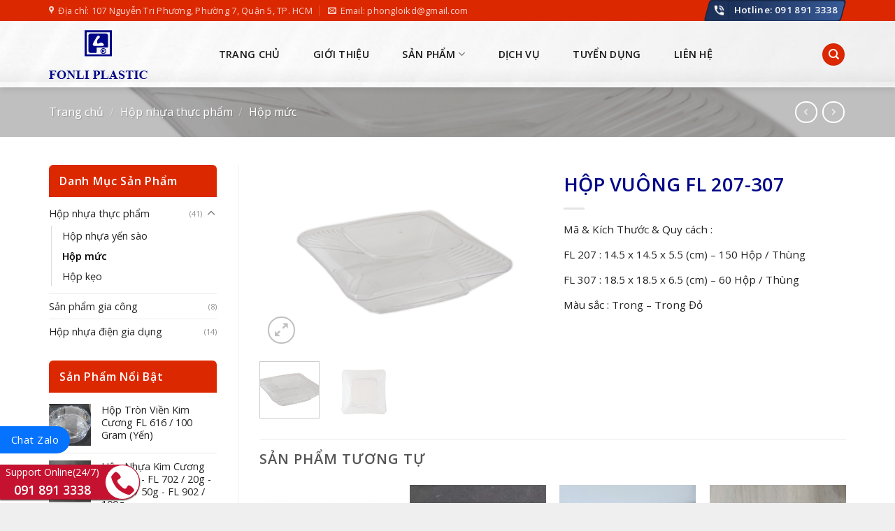

--- FILE ---
content_type: text/html; charset=UTF-8
request_url: https://phongloi.com.vn/san-pham/hop-vuong-fl-207-307/
body_size: 16988
content:
<!DOCTYPE html>
<!--[if IE 9 ]> <html lang="vi-VN" class="ie9 loading-site no-js"> <![endif]-->
<!--[if IE 8 ]> <html lang="vi-VN" class="ie8 loading-site no-js"> <![endif]-->
<!--[if (gte IE 9)|!(IE)]><!--><html lang="vi-VN" class="loading-site no-js"> <!--<![endif]-->
<head>
	<meta charset="UTF-8" />
	<link rel="profile" href="https://gmpg.org/xfn/11" />
	<link rel="pingback" href="https://phongloi.com.vn/xmlrpc.php" />

	<script>(function(html){html.className = html.className.replace(/\bno-js\b/,'js')})(document.documentElement);</script>
<title>HỘP VUÔNG FL 207-307 - Cty TNHH MTV SX TM Phong Lợi</title>
<meta name="viewport" content="width=device-width, initial-scale=1, maximum-scale=1" />
<!-- This site is optimized with the Yoast SEO Premium plugin v12.5 - https://yoast.com/wordpress/plugins/seo/ -->
<meta name="robots" content="max-snippet:-1, max-image-preview:large, max-video-preview:-1"/>
<link rel="canonical" href="https://phongloi.com.vn/san-pham/hop-vuong-fl-207-307/" />
<meta property="og:locale" content="vi_VN" />
<meta property="og:type" content="article" />
<meta property="og:title" content="HỘP VUÔNG FL 207-307 - Cty TNHH MTV SX TM Phong Lợi" />
<meta property="og:description" content="Mã &amp; Kích Thước &amp; Quy cách :

FL 207 : 14.5 x 14.5 x 5.5 (cm) - 150 Hộp / Thùng

FL 307 : 18.5 x 18.5 x 6.5 (cm) - 60 Hộp / Thùng

Màu sắc : Trong - Trong Đỏ" />
<meta property="og:url" content="https://phongloi.com.vn/san-pham/hop-vuong-fl-207-307/" />
<meta property="og:site_name" content="Cty TNHH MTV SX TM Phong Lợi" />
<meta property="og:image" content="https://phongloi.com.vn/wp-content/uploads/2019/11/product_s90.jpg" />
<meta property="og:image:secure_url" content="https://phongloi.com.vn/wp-content/uploads/2019/11/product_s90.jpg" />
<meta property="og:image:width" content="1795" />
<meta property="og:image:height" content="1181" />
<meta name="twitter:card" content="summary_large_image" />
<meta name="twitter:description" content="Mã &amp; Kích Thước &amp; Quy cách :  FL 207 : 14.5 x 14.5 x 5.5 (cm) - 150 Hộp / Thùng  FL 307 : 18.5 x 18.5 x 6.5 (cm) - 60 Hộp / Thùng  Màu sắc : Trong - Trong Đỏ" />
<meta name="twitter:title" content="HỘP VUÔNG FL 207-307 - Cty TNHH MTV SX TM Phong Lợi" />
<meta name="twitter:image" content="https://phongloi.com.vn/wp-content/uploads/2019/11/product_s90.jpg" />
<script type='application/ld+json' class='yoast-schema-graph yoast-schema-graph--main'>{"@context":"https://schema.org","@graph":[{"@type":"Organization","@id":"https://phongloi.com.vn/#organization","name":"NH\u1ef0A PHONG L\u1ee2I","url":"https://phongloi.com.vn/","sameAs":[],"logo":{"@type":"ImageObject","@id":"https://phongloi.com.vn/#logo","url":"https://phongloi.com.vn/wp-content/uploads/2019/11/imgmain.png","width":231,"height":213,"caption":"NH\u1ef0A PHONG L\u1ee2I"},"image":{"@id":"https://phongloi.com.vn/#logo"}},{"@type":"WebSite","@id":"https://phongloi.com.vn/#website","url":"https://phongloi.com.vn/","name":"Cty TNHH MTV SX TM Phong L\u1ee3i","publisher":{"@id":"https://phongloi.com.vn/#organization"},"potentialAction":{"@type":"SearchAction","target":"https://phongloi.com.vn/?s={search_term_string}","query-input":"required name=search_term_string"}},{"@type":"ImageObject","@id":"https://phongloi.com.vn/san-pham/hop-vuong-fl-207-307/#primaryimage","url":"https://phongloi.com.vn/wp-content/uploads/2019/11/product_s90.jpg","width":1795,"height":1181},{"@type":"WebPage","@id":"https://phongloi.com.vn/san-pham/hop-vuong-fl-207-307/#webpage","url":"https://phongloi.com.vn/san-pham/hop-vuong-fl-207-307/","inLanguage":"vi-VN","name":"H\u1ed8P VU\u00d4NG FL 207-307 - Cty TNHH MTV SX TM Phong L\u1ee3i","isPartOf":{"@id":"https://phongloi.com.vn/#website"},"primaryImageOfPage":{"@id":"https://phongloi.com.vn/san-pham/hop-vuong-fl-207-307/#primaryimage"},"datePublished":"2019-11-14T04:53:59+07:00","dateModified":"2019-12-18T12:06:17+07:00"}]}</script>
<!-- / Yoast SEO Premium plugin. -->

<link rel='dns-prefetch' href='//fonts.googleapis.com' />
<link rel='dns-prefetch' href='//s.w.org' />
<link rel="alternate" type="application/rss+xml" title="Dòng thông tin Cty TNHH MTV SX TM Phong Lợi &raquo;" href="https://phongloi.com.vn/feed/" />
<link rel="alternate" type="application/rss+xml" title="Dòng phản hồi Cty TNHH MTV SX TM Phong Lợi &raquo;" href="https://phongloi.com.vn/comments/feed/" />
		<script type="text/javascript">
			window._wpemojiSettings = {"baseUrl":"https:\/\/s.w.org\/images\/core\/emoji\/12.0.0-1\/72x72\/","ext":".png","svgUrl":"https:\/\/s.w.org\/images\/core\/emoji\/12.0.0-1\/svg\/","svgExt":".svg","source":{"concatemoji":"https:\/\/phongloi.com.vn\/wp-includes\/js\/wp-emoji-release.min.js?ver=5.3.20"}};
			!function(e,a,t){var n,r,o,i=a.createElement("canvas"),p=i.getContext&&i.getContext("2d");function s(e,t){var a=String.fromCharCode;p.clearRect(0,0,i.width,i.height),p.fillText(a.apply(this,e),0,0);e=i.toDataURL();return p.clearRect(0,0,i.width,i.height),p.fillText(a.apply(this,t),0,0),e===i.toDataURL()}function c(e){var t=a.createElement("script");t.src=e,t.defer=t.type="text/javascript",a.getElementsByTagName("head")[0].appendChild(t)}for(o=Array("flag","emoji"),t.supports={everything:!0,everythingExceptFlag:!0},r=0;r<o.length;r++)t.supports[o[r]]=function(e){if(!p||!p.fillText)return!1;switch(p.textBaseline="top",p.font="600 32px Arial",e){case"flag":return s([127987,65039,8205,9895,65039],[127987,65039,8203,9895,65039])?!1:!s([55356,56826,55356,56819],[55356,56826,8203,55356,56819])&&!s([55356,57332,56128,56423,56128,56418,56128,56421,56128,56430,56128,56423,56128,56447],[55356,57332,8203,56128,56423,8203,56128,56418,8203,56128,56421,8203,56128,56430,8203,56128,56423,8203,56128,56447]);case"emoji":return!s([55357,56424,55356,57342,8205,55358,56605,8205,55357,56424,55356,57340],[55357,56424,55356,57342,8203,55358,56605,8203,55357,56424,55356,57340])}return!1}(o[r]),t.supports.everything=t.supports.everything&&t.supports[o[r]],"flag"!==o[r]&&(t.supports.everythingExceptFlag=t.supports.everythingExceptFlag&&t.supports[o[r]]);t.supports.everythingExceptFlag=t.supports.everythingExceptFlag&&!t.supports.flag,t.DOMReady=!1,t.readyCallback=function(){t.DOMReady=!0},t.supports.everything||(n=function(){t.readyCallback()},a.addEventListener?(a.addEventListener("DOMContentLoaded",n,!1),e.addEventListener("load",n,!1)):(e.attachEvent("onload",n),a.attachEvent("onreadystatechange",function(){"complete"===a.readyState&&t.readyCallback()})),(n=t.source||{}).concatemoji?c(n.concatemoji):n.wpemoji&&n.twemoji&&(c(n.twemoji),c(n.wpemoji)))}(window,document,window._wpemojiSettings);
		</script>
		<style type="text/css">
img.wp-smiley,
img.emoji {
	display: inline !important;
	border: none !important;
	box-shadow: none !important;
	height: 1em !important;
	width: 1em !important;
	margin: 0 .07em !important;
	vertical-align: -0.1em !important;
	background: none !important;
	padding: 0 !important;
}
</style>
	<link rel='stylesheet' id='wp-block-library-css'  href='https://phongloi.com.vn/wp-includes/css/dist/block-library/style.min.css?ver=5.3.20' type='text/css' media='all' />
<link rel='stylesheet' id='wc-block-style-css'  href='https://phongloi.com.vn/wp-content/plugins/woocommerce/packages/woocommerce-blocks/build/style.css?ver=2.4.5' type='text/css' media='all' />
<link rel='stylesheet' id='contact-form-7-css'  href='https://phongloi.com.vn/wp-content/plugins/contact-form-7/includes/css/styles.css?ver=5.1.5' type='text/css' media='all' />
<link rel='stylesheet' id='photoswipe-css'  href='https://phongloi.com.vn/wp-content/plugins/woocommerce/assets/css/photoswipe/photoswipe.css?ver=3.8.0' type='text/css' media='all' />
<link rel='stylesheet' id='photoswipe-default-skin-css'  href='https://phongloi.com.vn/wp-content/plugins/woocommerce/assets/css/photoswipe/default-skin/default-skin.css?ver=3.8.0' type='text/css' media='all' />
<style id='woocommerce-inline-inline-css' type='text/css'>
.woocommerce form .form-row .required { visibility: visible; }
</style>
<link rel='stylesheet' id='flatsome-icons-css'  href='https://phongloi.com.vn/wp-content/themes/flatsome/assets/css/fl-icons.css?ver=3.3' type='text/css' media='all' />
<link rel='stylesheet' id='flatsome-main-css'  href='https://phongloi.com.vn/wp-content/themes/flatsome/assets/css/flatsome.css?ver=3.10.1' type='text/css' media='all' />
<link rel='stylesheet' id='flatsome-shop-css'  href='https://phongloi.com.vn/wp-content/themes/flatsome/assets/css/flatsome-shop.css?ver=3.10.1' type='text/css' media='all' />
<link rel='stylesheet' id='flatsome-style-css'  href='https://phongloi.com.vn/wp-content/themes/itgroup/style.css?ver=3.0' type='text/css' media='all' />
<link rel='stylesheet' id='flatsome-googlefonts-css'  href='//fonts.googleapis.com/css?family=Open+Sans%3Aregular%2C600%2Cregular%2C600%2Cregular&#038;display=swap&#038;ver=3.9' type='text/css' media='all' />
<script type='text/javascript' src='https://phongloi.com.vn/wp-includes/js/jquery/jquery.js?ver=1.12.4-wp'></script>
<script type='text/javascript' src='https://phongloi.com.vn/wp-includes/js/jquery/jquery-migrate.min.js?ver=1.4.1'></script>
<link rel='https://api.w.org/' href='https://phongloi.com.vn/wp-json/' />
<link rel="EditURI" type="application/rsd+xml" title="RSD" href="https://phongloi.com.vn/xmlrpc.php?rsd" />
<link rel="wlwmanifest" type="application/wlwmanifest+xml" href="https://phongloi.com.vn/wp-includes/wlwmanifest.xml" /> 
<meta name="generator" content="WordPress 5.3.20" />
<meta name="generator" content="WooCommerce 3.8.0" />
<link rel='shortlink' href='https://phongloi.com.vn/?p=396' />
<link rel="alternate" type="application/json+oembed" href="https://phongloi.com.vn/wp-json/oembed/1.0/embed?url=https%3A%2F%2Fphongloi.com.vn%2Fsan-pham%2Fhop-vuong-fl-207-307%2F" />
<link rel="alternate" type="text/xml+oembed" href="https://phongloi.com.vn/wp-json/oembed/1.0/embed?url=https%3A%2F%2Fphongloi.com.vn%2Fsan-pham%2Fhop-vuong-fl-207-307%2F&#038;format=xml" />
<!-- Analytics by WP-Statistics v12.6.10 - https://wp-statistics.com/ -->
<style>.bg{opacity: 0; transition: opacity 1s; -webkit-transition: opacity 1s;} .bg-loaded{opacity: 1;}</style><!--[if IE]><link rel="stylesheet" type="text/css" href="https://phongloi.com.vn/wp-content/themes/flatsome/assets/css/ie-fallback.css"><script src="//cdnjs.cloudflare.com/ajax/libs/html5shiv/3.6.1/html5shiv.js"></script><script>var head = document.getElementsByTagName('head')[0],style = document.createElement('style');style.type = 'text/css';style.styleSheet.cssText = ':before,:after{content:none !important';head.appendChild(style);setTimeout(function(){head.removeChild(style);}, 0);</script><script src="https://phongloi.com.vn/wp-content/themes/flatsome/assets/libs/ie-flexibility.js"></script><![endif]--><!-- Global site tag (gtag.js) - Google Analytics -->
<script async src="https://www.googletagmanager.com/gtag/js?id=UA-155153757-1"></script>
<script>
  window.dataLayer = window.dataLayer || [];
  function gtag(){dataLayer.push(arguments);}
  gtag('js', new Date());

  gtag('config', 'UA-155153757-1');
</script>
	<noscript><style>.woocommerce-product-gallery{ opacity: 1 !important; }</style></noscript>
	<link rel="icon" href="https://phongloi.com.vn/wp-content/uploads/2019/12/cropped-pl-32x32.png" sizes="32x32" />
<link rel="icon" href="https://phongloi.com.vn/wp-content/uploads/2019/12/cropped-pl-192x192.png" sizes="192x192" />
<link rel="apple-touch-icon-precomposed" href="https://phongloi.com.vn/wp-content/uploads/2019/12/cropped-pl-180x180.png" />
<meta name="msapplication-TileImage" content="https://phongloi.com.vn/wp-content/uploads/2019/12/cropped-pl-270x270.png" />
<style id="custom-css" type="text/css">:root {--primary-color: #dc2800;}.full-width .ubermenu-nav, .container, .row{max-width: 1170px}.row.row-collapse{max-width: 1140px}.row.row-small{max-width: 1162.5px}.row.row-large{max-width: 1200px}.header-main{height: 95px}#logo img{max-height: 95px}#logo{width:200px;}#logo img{padding:10px 0;}.header-top{min-height: 30px}.transparent .header-main{height: 265px}.transparent #logo img{max-height: 265px}.has-transparent + .page-title:first-of-type,.has-transparent + #main > .page-title,.has-transparent + #main > div > .page-title,.has-transparent + #main .page-header-wrapper:first-of-type .page-title{padding-top: 295px;}.header.show-on-scroll,.stuck .header-main{height:70px!important}.stuck #logo img{max-height: 70px!important}.header-bg-color, .header-wrapper {background-color: rgba(255,255,255,0)}.header-bg-image {background-image: url('https://phongloi.com.vn/wp-content/uploads/2019/11/bgheader.jpg');}.header-bg-image {background-repeat: repeat;}.header-bottom {background-color: #f1f1f1}.header-main .nav > li > a{line-height: 32px }@media (max-width: 549px) {.header-main{height: 70px}#logo img{max-height: 70px}}/* Color */.accordion-title.active, .has-icon-bg .icon .icon-inner,.logo a, .primary.is-underline, .primary.is-link, .badge-outline .badge-inner, .nav-outline > li.active> a,.nav-outline >li.active > a, .cart-icon strong,[data-color='primary'], .is-outline.primary{color: #dc2800;}/* Color !important */[data-text-color="primary"]{color: #dc2800!important;}/* Background Color */[data-text-bg="primary"]{background-color: #dc2800;}/* Background */.scroll-to-bullets a,.featured-title, .label-new.menu-item > a:after, .nav-pagination > li > .current,.nav-pagination > li > span:hover,.nav-pagination > li > a:hover,.has-hover:hover .badge-outline .badge-inner,button[type="submit"], .button.wc-forward:not(.checkout):not(.checkout-button), .button.submit-button, .button.primary:not(.is-outline),.featured-table .title,.is-outline:hover, .has-icon:hover .icon-label,.nav-dropdown-bold .nav-column li > a:hover, .nav-dropdown.nav-dropdown-bold > li > a:hover, .nav-dropdown-bold.dark .nav-column li > a:hover, .nav-dropdown.nav-dropdown-bold.dark > li > a:hover, .is-outline:hover, .tagcloud a:hover,.grid-tools a, input[type='submit']:not(.is-form), .box-badge:hover .box-text, input.button.alt,.nav-box > li > a:hover,.nav-box > li.active > a,.nav-pills > li.active > a ,.current-dropdown .cart-icon strong, .cart-icon:hover strong, .nav-line-bottom > li > a:before, .nav-line-grow > li > a:before, .nav-line > li > a:before,.banner, .header-top, .slider-nav-circle .flickity-prev-next-button:hover svg, .slider-nav-circle .flickity-prev-next-button:hover .arrow, .primary.is-outline:hover, .button.primary:not(.is-outline), input[type='submit'].primary, input[type='submit'].primary, input[type='reset'].button, input[type='button'].primary, .badge-inner{background-color: #dc2800;}/* Border */.nav-vertical.nav-tabs > li.active > a,.scroll-to-bullets a.active,.nav-pagination > li > .current,.nav-pagination > li > span:hover,.nav-pagination > li > a:hover,.has-hover:hover .badge-outline .badge-inner,.accordion-title.active,.featured-table,.is-outline:hover, .tagcloud a:hover,blockquote, .has-border, .cart-icon strong:after,.cart-icon strong,.blockUI:before, .processing:before,.loading-spin, .slider-nav-circle .flickity-prev-next-button:hover svg, .slider-nav-circle .flickity-prev-next-button:hover .arrow, .primary.is-outline:hover{border-color: #dc2800}.nav-tabs > li.active > a{border-top-color: #dc2800}.widget_shopping_cart_content .blockUI.blockOverlay:before { border-left-color: #dc2800 }.woocommerce-checkout-review-order .blockUI.blockOverlay:before { border-left-color: #dc2800 }/* Fill */.slider .flickity-prev-next-button:hover svg,.slider .flickity-prev-next-button:hover .arrow{fill: #dc2800;}body{font-size: 100%;}@media screen and (max-width: 549px){body{font-size: 100%;}}body{font-family:"Open Sans", sans-serif}body{font-weight: 0}body{color: #222222}.nav > li > a {font-family:"Open Sans", sans-serif;}.nav > li > a {font-weight: 600;}h1,h2,h3,h4,h5,h6,.heading-font, .off-canvas-center .nav-sidebar.nav-vertical > li > a{font-family: "Open Sans", sans-serif;}h1,h2,h3,h4,h5,h6,.heading-font,.banner h1,.banner h2{font-weight: 600;}.breadcrumbs{text-transform: none;}button,.button{text-transform: none;}.section-title span{text-transform: none;}h3.widget-title,span.widget-title{text-transform: none;}.alt-font{font-family: "Open Sans", sans-serif;}.alt-font{font-weight: 0!important;}.header:not(.transparent) .header-nav.nav > li > a {color: #191919;}.header:not(.transparent) .header-nav.nav > li > a:hover,.header:not(.transparent) .header-nav.nav > li.active > a,.header:not(.transparent) .header-nav.nav > li.current > a,.header:not(.transparent) .header-nav.nav > li > a.active,.header:not(.transparent) .header-nav.nav > li > a.current{color: #dd3333;}.header-nav.nav-line-bottom > li > a:before,.header-nav.nav-line-grow > li > a:before,.header-nav.nav-line > li > a:before,.header-nav.nav-box > li > a:hover,.header-nav.nav-box > li.active > a,.header-nav.nav-pills > li > a:hover,.header-nav.nav-pills > li.active > a{color:#FFF!important;background-color: #dd3333;}a{color: #1e73be;}.products.has-equal-box-heights .box-image {padding-top: 100%;}.shop-page-title.featured-title .title-bg{background-image: url(https://phongloi.com.vn/wp-content/uploads/2019/11/imgslider.jpg);}.shop-page-title.featured-title .title-bg{ background-image: url(https://phongloi.com.vn/wp-content/uploads/2019/11/product_s90.jpg)!important;}@media screen and (min-width: 550px){.products .box-vertical .box-image{min-width: 300px!important;width: 300px!important;}}.footer-1{background-image: url('https://phongloi.com.vn/wp-content/uploads/2019/11/bgkhachhang.jpg');}.footer-2{background-color: #ffffff}.absolute-footer, html{background-color: #efefef}.label-new.menu-item > a:after{content:"New";}.label-hot.menu-item > a:after{content:"Hot";}.label-sale.menu-item > a:after{content:"Sale";}.label-popular.menu-item > a:after{content:"Popular";}</style></head>

<body data-rsssl=1 class="product-template-default single single-product postid-396 theme-flatsome woocommerce woocommerce-page woocommerce-no-js header-shadow lightbox nav-dropdown-has-arrow">


<a class="skip-link screen-reader-text" href="#main">Skip to content</a>

<div id="wrapper">

	
	<header id="header" class="header has-sticky sticky-jump">
		<div class="header-wrapper">
			<div id="top-bar" class="header-top hide-for-sticky nav-dark">
    <div class="flex-row container">
      <div class="flex-col hide-for-medium flex-left">
          <ul class="nav nav-left medium-nav-center nav-small  nav-divided">
              <li class="header-contact-wrapper">
		<ul id="header-contact" class="nav nav-divided nav-uppercase header-contact">
					<li class="">
			  <a target="_blank" rel="noopener noreferrer" href="https://maps.google.com/?q=107 Nguyễn Tri Phương, Phường 7, Quận 5, TP. HCM" title="107 Nguyễn Tri Phương, Phường 7, Quận 5, TP. HCM" class="tooltip">
			  	 <i class="icon-map-pin-fill" style="font-size:12px;"></i>			     <span>
			     	Địa chỉ: 107 Nguyễn Tri Phương, Phường 7, Quận 5, TP. HCM			     </span>
			  </a>
			</li>
			
						<li class="">
			  <a href="mailto:phongloikd@gmail.com" class="tooltip" title="phongloikd@gmail.com">
				  <i class="icon-envelop" style="font-size:12px;"></i>			       <span>
			       	Email: phongloikd@gmail.com			       </span>
			  </a>
			</li>
					
			
				</ul>
</li>          </ul>
      </div><!-- flex-col left -->

      <div class="flex-col hide-for-medium flex-center">
          <ul class="nav nav-center nav-small  nav-divided">
                        </ul>
      </div><!-- center -->

      <div class="flex-col hide-for-medium flex-right">
         <ul class="nav top-bar-nav nav-right nav-small  nav-divided">
              <li class="html header-button-1">
	<div class="header-button">
	<a href="tel:0918913338" class="button plain is-link"  style="border-radius:99px;">
    <span>Hotline: 091 891 3338</span>
  </a>
	</div>
</li>


          </ul>
      </div><!-- .flex-col right -->

            <div class="flex-col show-for-medium flex-grow">
          <ul class="nav nav-center nav-small mobile-nav  nav-divided">
              <li class="html header-button-1">
	<div class="header-button">
	<a href="tel:0918913338" class="button plain is-link"  style="border-radius:99px;">
    <span>Hotline: 091 891 3338</span>
  </a>
	</div>
</li>


          </ul>
      </div>
      
    </div><!-- .flex-row -->
</div><!-- #header-top -->
<div id="masthead" class="header-main ">
      <div class="header-inner flex-row container logo-left medium-logo-center" role="navigation">

          <!-- Logo -->
          <div id="logo" class="flex-col logo">
            <!-- Header logo -->
<a href="https://phongloi.com.vn/" title="Cty TNHH MTV SX TM Phong Lợi - Chuyên sản xuất các sản phẩm hộp nhựa đựng thực phẩm như : Bánh, Kẹo, Mứt, Yến…" rel="home">
    <img width="200" height="95" src="https://phongloi.com.vn/wp-content/uploads/2019/11/logo.png" class="header_logo header-logo" alt="Cty TNHH MTV SX TM Phong Lợi"/><img  width="200" height="95" src="https://phongloi.com.vn/wp-content/uploads/2019/11/logo.png" class="header-logo-dark" alt="Cty TNHH MTV SX TM Phong Lợi"/></a>
          </div>

          <!-- Mobile Left Elements -->
          <div class="flex-col show-for-medium flex-left">
            <ul class="mobile-nav nav nav-left ">
              <li class="nav-icon has-icon">
  <div class="header-button">		<a href="#" data-open="#main-menu" data-pos="left" data-bg="main-menu-overlay" data-color="" class="icon primary button round is-small" aria-label="Menu" aria-controls="main-menu" aria-expanded="false">
		
		  <i class="icon-menu" ></i>
		  		</a>
	 </div> </li>            </ul>
          </div>

          <!-- Left Elements -->
          <div class="flex-col hide-for-medium flex-left
            flex-grow">
            <ul class="header-nav header-nav-main nav nav-left  nav-outline nav-size-medium nav-spacing-large nav-uppercase" >
              <li id="menu-item-35" class="menu-item menu-item-type-post_type menu-item-object-page menu-item-home  menu-item-35"><a href="https://phongloi.com.vn/" class="nav-top-link">Trang chủ</a></li>
<li id="menu-item-37" class="menu-item menu-item-type-post_type menu-item-object-page  menu-item-37"><a href="https://phongloi.com.vn/gioi-thieu/" class="nav-top-link">Giới thiệu</a></li>
<li id="menu-item-46" class="menu-item menu-item-type-post_type menu-item-object-page menu-item-has-children current_page_parent  menu-item-46 has-dropdown"><a href="https://phongloi.com.vn/shop/" class="nav-top-link">Sản phẩm<i class="icon-angle-down" ></i></a>
<ul class='nav-dropdown nav-dropdown-default'>
	<li id="menu-item-48" class="menu-item menu-item-type-taxonomy menu-item-object-product_cat current-product-ancestor  menu-item-48"><a href="https://phongloi.com.vn/danh-muc/hop-nhua-thuc-pham/">Hộp nhựa thực phẩm</a></li>
	<li id="menu-item-49" class="menu-item menu-item-type-taxonomy menu-item-object-product_cat  menu-item-49"><a href="https://phongloi.com.vn/danh-muc/san-pham-gia-cong/">Sản phẩm gia công</a></li>
	<li id="menu-item-47" class="menu-item menu-item-type-taxonomy menu-item-object-product_cat  menu-item-47"><a href="https://phongloi.com.vn/danh-muc/hop-nhua-dien-gia-dung/">Hộp nhựa điện gia dụng</a></li>
</ul>
</li>
<li id="menu-item-36" class="menu-item menu-item-type-post_type menu-item-object-page  menu-item-36"><a href="https://phongloi.com.vn/dich-vu/" class="nav-top-link">Dịch vụ</a></li>
<li id="menu-item-39" class="menu-item menu-item-type-taxonomy menu-item-object-category  menu-item-39"><a href="https://phongloi.com.vn/chuyen-muc/tuyen-dung/" class="nav-top-link">Tuyển Dụng</a></li>
<li id="menu-item-38" class="menu-item menu-item-type-post_type menu-item-object-page  menu-item-38"><a href="https://phongloi.com.vn/lien-he/" class="nav-top-link">Liên hệ</a></li>
            </ul>
          </div>

          <!-- Right Elements -->
          <div class="flex-col hide-for-medium flex-right">
            <ul class="header-nav header-nav-main nav nav-right  nav-outline nav-size-medium nav-spacing-large nav-uppercase">
              <li class="header-search header-search-dropdown has-icon has-dropdown menu-item-has-children">
	<div class="header-button">	<a href="#" aria-label="Tìm kiếm" class="icon primary button circle is-small"><i class="icon-search" ></i></a>
	</div>	<ul class="nav-dropdown nav-dropdown-default">
	 	<li class="header-search-form search-form html relative has-icon">
	<div class="header-search-form-wrapper">
		<div class="searchform-wrapper ux-search-box relative is-normal"><form role="search" method="get" class="searchform" action="https://phongloi.com.vn/">
	<div class="flex-row relative">
						<div class="flex-col flex-grow">
			<label class="screen-reader-text" for="woocommerce-product-search-field-0">Tìm kiếm:</label>
			<input type="search" id="woocommerce-product-search-field-0" class="search-field mb-0" placeholder="Tìm kiếm&hellip;" value="" name="s" />
			<input type="hidden" name="post_type" value="product" />
					</div><!-- .flex-col -->
		<div class="flex-col">
			<button type="submit" value="Tìm kiếm" class="ux-search-submit submit-button secondary button icon mb-0">
				<i class="icon-search" ></i>			</button>
		</div><!-- .flex-col -->
	</div><!-- .flex-row -->
	<div class="live-search-results text-left z-top"></div>
</form>
</div>	</div>
</li>	</ul><!-- .nav-dropdown -->
</li>
            </ul>
          </div>

          <!-- Mobile Right Elements -->
          <div class="flex-col show-for-medium flex-right">
            <ul class="mobile-nav nav nav-right ">
              <li class="cart-item has-icon">

      <a href="https://phongloi.com.vn/gio-hang/" class="header-cart-link off-canvas-toggle nav-top-link is-small" data-open="#cart-popup" data-class="off-canvas-cart" title="Giỏ hàng" data-pos="right">
  
    <i class="icon-shopping-cart"
    data-icon-label="0">
  </i>
  </a>


  <!-- Cart Sidebar Popup -->
  <div id="cart-popup" class="mfp-hide widget_shopping_cart">
  <div class="cart-popup-inner inner-padding">
      <div class="cart-popup-title text-center">
          <h4 class="uppercase">Giỏ hàng</h4>
          <div class="is-divider"></div>
      </div>
      <div class="widget_shopping_cart_content">
          

	<p class="woocommerce-mini-cart__empty-message">Chưa có sản phẩm trong giỏ hàng.</p>


      </div>
             <div class="cart-sidebar-content relative"></div>  </div>
  </div>

</li>
            </ul>
          </div>

      </div><!-- .header-inner -->
     
      </div><!-- .header-main -->
<div class="header-bg-container fill"><div class="header-bg-image fill"></div><div class="header-bg-color fill"></div></div><!-- .header-bg-container -->		</div><!-- header-wrapper-->
	</header>

	<div class="shop-page-title product-page-title dark  page-title featured-title ">
	
	<div class="page-title-bg fill">
		<div class="title-bg fill bg-fill" data-parallax-fade="true" data-parallax="-2" data-parallax-background data-parallax-container=".page-title"></div>
		<div class="title-overlay fill"></div>
	</div>
	
	<div class="page-title-inner flex-row  medium-flex-wrap container">
	  <div class="flex-col flex-grow medium-text-center">
	  		<div class="is-medium">
	<nav class="woocommerce-breadcrumb breadcrumbs uppercase"><a href="https://phongloi.com.vn">Trang chủ</a> <span class="divider">&#47;</span> <a href="https://phongloi.com.vn/danh-muc/hop-nhua-thuc-pham/">Hộp nhựa thực phẩm</a> <span class="divider">&#47;</span> <a href="https://phongloi.com.vn/danh-muc/hop-nhua-thuc-pham/hop-muc/">Hộp mức</a></nav></div>
	  </div><!-- .flex-left -->
	  
	   <div class="flex-col nav-right medium-text-center">
		   	<ul class="next-prev-thumbs is-small ">         <li class="prod-dropdown has-dropdown">
               <a href="https://phongloi.com.vn/san-pham/hop-tron-kc-fl-206-khay/"  rel="next" class="button icon is-outline circle">
                  <i class="icon-angle-left" ></i>              </a>
              <div class="nav-dropdown">
                <a title="HỘP TRÒN KC CHIA 5 FL 206" href="https://phongloi.com.vn/san-pham/hop-tron-kc-fl-206-khay/">
                <img width="100" height="100" src="https://phongloi.com.vn/wp-content/uploads/2019/11/product_s104-100x100.jpg" class="attachment-woocommerce_gallery_thumbnail size-woocommerce_gallery_thumbnail wp-post-image" alt="" srcset="https://phongloi.com.vn/wp-content/uploads/2019/11/product_s104-100x100.jpg 100w, https://phongloi.com.vn/wp-content/uploads/2019/11/product_s104-150x150.jpg 150w, https://phongloi.com.vn/wp-content/uploads/2019/11/product_s104-300x300.jpg 300w" sizes="(max-width: 100px) 100vw, 100px" /></a>
              </div>
          </li>
               <li class="prod-dropdown has-dropdown">
               <a href="https://phongloi.com.vn/san-pham/hop-xoai-kc-204-304a/" rel="next" class="button icon is-outline circle">
                  <i class="icon-angle-right" ></i>              </a>
              <div class="nav-dropdown">
                  <a title="HỘP XOÀI KC CAO FL 204 &#8211; FL304" href="https://phongloi.com.vn/san-pham/hop-xoai-kc-204-304a/">
                  <img width="100" height="100" src="https://phongloi.com.vn/wp-content/uploads/2019/11/204-304-100x100.jpg" class="attachment-woocommerce_gallery_thumbnail size-woocommerce_gallery_thumbnail wp-post-image" alt="" srcset="https://phongloi.com.vn/wp-content/uploads/2019/11/204-304-100x100.jpg 100w, https://phongloi.com.vn/wp-content/uploads/2019/11/204-304-150x150.jpg 150w, https://phongloi.com.vn/wp-content/uploads/2019/11/204-304-300x300.jpg 300w" sizes="(max-width: 100px) 100vw, 100px" /></a>
              </div>
          </li>
      </ul>	   </div><!-- .flex-right -->
	</div><!-- flex-row -->
</div><!-- .page-title -->

	<main id="main" class="">

	<div class="shop-container">
		
			<div class="container">
	<div class="woocommerce-notices-wrapper"></div></div><!-- /.container -->
<div id="product-396" class="product type-product post-396 status-publish first instock product_cat-hop-keo product_cat-hop-muc has-post-thumbnail shipping-taxable product-type-simple">
	<div class="product-main">
 <div class="row content-row row-divided row-large">

 	<div id="product-sidebar" class="col large-3 hide-for-medium shop-sidebar ">
		<aside id="woocommerce_product_categories-2" class="widget woocommerce widget_product_categories"><span class="widget-title shop-sidebar">Danh Mục Sản Phẩm</span><div class="is-divider small"></div><ul class="product-categories"><li class="cat-item cat-item-17 cat-parent current-cat-parent"><a href="https://phongloi.com.vn/danh-muc/hop-nhua-thuc-pham/">Hộp nhựa thực phẩm</a> <span class="count">(41)</span><ul class='children'>
<li class="cat-item cat-item-20"><a href="https://phongloi.com.vn/danh-muc/hop-nhua-thuc-pham/hop-nhua-yen-sao/">Hộp nhựa yến sào</a> <span class="count">(9)</span></li>
<li class="cat-item cat-item-21 current-cat"><a href="https://phongloi.com.vn/danh-muc/hop-nhua-thuc-pham/hop-muc/">Hộp mức</a> <span class="count">(29)</span></li>
<li class="cat-item cat-item-22"><a href="https://phongloi.com.vn/danh-muc/hop-nhua-thuc-pham/hop-keo/">Hộp kẹo</a> <span class="count">(33)</span></li>
</ul>
</li>
<li class="cat-item cat-item-18"><a href="https://phongloi.com.vn/danh-muc/san-pham-gia-cong/">Sản phẩm gia công</a> <span class="count">(8)</span></li>
<li class="cat-item cat-item-19"><a href="https://phongloi.com.vn/danh-muc/hop-nhua-dien-gia-dung/">Hộp nhựa điện gia dụng</a> <span class="count">(14)</span></li>
</ul></aside><aside id="woocommerce_products-2" class="widget woocommerce widget_products"><span class="widget-title shop-sidebar">Sản Phẩm Nổi Bật</span><div class="is-divider small"></div><ul class="product_list_widget"><li>
	
	<a href="https://phongloi.com.vn/san-pham/hop-tron-vien-kim-cuong-fl-616-100-gram-yen/">
		<img width="100" height="100" src="https://phongloi.com.vn/wp-content/uploads/2024/04/z5330198855683_239f9fbe8db860be5d4dc47e4dc7cc2a-100x100.jpg" class="attachment-woocommerce_gallery_thumbnail size-woocommerce_gallery_thumbnail" alt="" srcset="https://phongloi.com.vn/wp-content/uploads/2024/04/z5330198855683_239f9fbe8db860be5d4dc47e4dc7cc2a-100x100.jpg 100w, https://phongloi.com.vn/wp-content/uploads/2024/04/z5330198855683_239f9fbe8db860be5d4dc47e4dc7cc2a-150x150.jpg 150w, https://phongloi.com.vn/wp-content/uploads/2024/04/z5330198855683_239f9fbe8db860be5d4dc47e4dc7cc2a-300x300.jpg 300w" sizes="(max-width: 100px) 100vw, 100px" />		<span class="product-title">Hộp Tròn Viền Kim Cương FL 616 / 100 Gram (Yến)</span>
	</a>

				
	
	</li>
<li>
	
	<a href="https://phongloi.com.vn/san-pham/hop-kim-cuong-fl-802/">
		<img width="100" height="100" src="https://phongloi.com.vn/wp-content/uploads/2019/11/z3317856596618_e14620a69d225138e7100e50d212b0ee-100x100.jpg" class="attachment-woocommerce_gallery_thumbnail size-woocommerce_gallery_thumbnail" alt="" srcset="https://phongloi.com.vn/wp-content/uploads/2019/11/z3317856596618_e14620a69d225138e7100e50d212b0ee-100x100.jpg 100w, https://phongloi.com.vn/wp-content/uploads/2019/11/z3317856596618_e14620a69d225138e7100e50d212b0ee-150x150.jpg 150w, https://phongloi.com.vn/wp-content/uploads/2019/11/z3317856596618_e14620a69d225138e7100e50d212b0ee-300x300.jpg 300w" sizes="(max-width: 100px) 100vw, 100px" />		<span class="product-title">Hộp Nhựa Kim Cương Yến Sào - FL 702 / 20g - FL 802 / 50g - FL 902 / 100g</span>
	</a>

				
	
	</li>
<li>
	
	<a href="https://phongloi.com.vn/san-pham/hop-vuong-nap-bang-fl-b407/">
		<img width="100" height="100" src="https://phongloi.com.vn/wp-content/uploads/2025/11/FL-B407-100x100.jpg" class="attachment-woocommerce_gallery_thumbnail size-woocommerce_gallery_thumbnail" alt="" srcset="https://phongloi.com.vn/wp-content/uploads/2025/11/FL-B407-100x100.jpg 100w, https://phongloi.com.vn/wp-content/uploads/2025/11/FL-B407-150x150.jpg 150w, https://phongloi.com.vn/wp-content/uploads/2025/11/FL-B407-300x300.jpg 300w" sizes="(max-width: 100px) 100vw, 100px" />		<span class="product-title">Hộp vuông nắp bằng FL B407</span>
	</a>

				
	
	</li>
<li>
	
	<a href="https://phongloi.com.vn/san-pham/hop-chu-nhat-fl-301/">
		<img width="100" height="100" src="https://phongloi.com.vn/wp-content/uploads/2020/10/301-1-web-100x100.jpg" class="attachment-woocommerce_gallery_thumbnail size-woocommerce_gallery_thumbnail" alt="" srcset="https://phongloi.com.vn/wp-content/uploads/2020/10/301-1-web-100x100.jpg 100w, https://phongloi.com.vn/wp-content/uploads/2020/10/301-1-web-150x150.jpg 150w, https://phongloi.com.vn/wp-content/uploads/2020/10/301-1-web-300x300.jpg 300w" sizes="(max-width: 100px) 100vw, 100px" />		<span class="product-title">Hộp Chữ Nhật FL 301</span>
	</a>

				
	
	</li>
<li>
	
	<a href="https://phongloi.com.vn/san-pham/hop-vuong-tam-bong-duong-yen-fl-k303/">
		<img width="100" height="100" src="https://phongloi.com.vn/wp-content/uploads/2025/11/303-k-1-100x100.jpg" class="attachment-woocommerce_gallery_thumbnail size-woocommerce_gallery_thumbnail" alt="" srcset="https://phongloi.com.vn/wp-content/uploads/2025/11/303-k-1-100x100.jpg 100w, https://phongloi.com.vn/wp-content/uploads/2025/11/303-k-1-150x150.jpg 150w, https://phongloi.com.vn/wp-content/uploads/2025/11/303-k-1-300x300.jpg 300w" sizes="(max-width: 100px) 100vw, 100px" />		<span class="product-title">Hộp vuông tâm bông &amp; đường yến FL K303</span>
	</a>

				
	
	</li>
</ul></aside>		<aside id="flatsome_recent_posts-2" class="widget flatsome_recent_posts">		<span class="widget-title shop-sidebar">Bài Viết Mới</span><div class="is-divider small"></div>		<ul>		
		
		<li class="recent-blog-posts-li">
			<div class="flex-row recent-blog-posts align-top pt-half pb-half">
				<div class="flex-col mr-half">
					<div class="badge post-date  badge-circle-inside">
							<div class="badge-inner bg-fill" >
                                								<span class="post-date-day">02</span><br>
								<span class="post-date-month is-xsmall">Th3</span>
                                							</div>
					</div>
				</div><!-- .flex-col -->
				<div class="flex-col flex-grow">
					  <a href="https://phongloi.com.vn/cong-ty-can-tuyen-lao-dong/" title="Công Ty Cần Tuyển Lao Động">Công Ty Cần Tuyển Lao Động</a>
				   	  <span class="post_comments op-7 block is-xsmall"><span>Chức năng bình luận bị tắt<span class="screen-reader-text"> ở Công Ty Cần Tuyển Lao Động</span></span></span>
				</div>
			</div><!-- .flex-row -->
		</li>
		
		
		<li class="recent-blog-posts-li">
			<div class="flex-row recent-blog-posts align-top pt-half pb-half">
				<div class="flex-col mr-half">
					<div class="badge post-date  badge-circle-inside">
							<div class="badge-inner bg-fill" style="background: url(https://phongloi.com.vn/wp-content/uploads/2019/11/nhanvien-150x150.jpg); border:0;">
                                							</div>
					</div>
				</div><!-- .flex-col -->
				<div class="flex-col flex-grow">
					  <a href="https://phongloi.com.vn/nhan-vien-kinh-doanh-hat-nhua-nguyen-sinh/" title="Nhân Viên Kinh Doanh Hạt Nhựa Nguyên Sinh">Nhân Viên Kinh Doanh Hạt Nhựa Nguyên Sinh</a>
				   	  <span class="post_comments op-7 block is-xsmall"><a href="https://phongloi.com.vn/nhan-vien-kinh-doanh-hat-nhua-nguyen-sinh/#comments"><strong>1</strong> Comment</a></span>
				</div>
			</div><!-- .flex-row -->
		</li>
				</ul>		</aside>	</div><!-- col large-3 -->

	<div class="col large-9">
		<div class="row">
			<div class="large-6 col">
				
<div class="product-images relative mb-half has-hover woocommerce-product-gallery woocommerce-product-gallery--with-images woocommerce-product-gallery--columns-4 images" data-columns="4">

  <div class="badge-container is-larger absolute left top z-1">
</div>
  <div class="image-tools absolute top show-on-hover right z-3">
      </div>

  <figure class="woocommerce-product-gallery__wrapper product-gallery-slider slider slider-nav-small mb-half"
        data-flickity-options='{
                "cellAlign": "center",
                "wrapAround": true,
                "autoPlay": false,
                "prevNextButtons":true,
                "adaptiveHeight": true,
                "imagesLoaded": true,
                "lazyLoad": 1,
                "dragThreshold" : 15,
                "pageDots": false,
                "rightToLeft": false       }'>
    <div data-thumb="https://phongloi.com.vn/wp-content/uploads/2019/11/product_s90-100x100.jpg" class="woocommerce-product-gallery__image slide first"><a href="https://phongloi.com.vn/wp-content/uploads/2019/11/product_s90.jpg"><img width="600" height="395" src="https://phongloi.com.vn/wp-content/uploads/2019/11/product_s90-600x395.jpg" class="wp-post-image skip-lazy" alt="" title="Hộp vuông fl 207-307" data-caption="" data-src="https://phongloi.com.vn/wp-content/uploads/2019/11/product_s90.jpg" data-large_image="https://phongloi.com.vn/wp-content/uploads/2019/11/product_s90.jpg" data-large_image_width="1795" data-large_image_height="1181" srcset="https://phongloi.com.vn/wp-content/uploads/2019/11/product_s90-600x395.jpg 600w, https://phongloi.com.vn/wp-content/uploads/2019/11/product_s90-300x197.jpg 300w, https://phongloi.com.vn/wp-content/uploads/2019/11/product_s90-1024x674.jpg 1024w, https://phongloi.com.vn/wp-content/uploads/2019/11/product_s90-768x505.jpg 768w, https://phongloi.com.vn/wp-content/uploads/2019/11/product_s90-1536x1011.jpg 1536w, https://phongloi.com.vn/wp-content/uploads/2019/11/product_s90.jpg 1795w" sizes="(max-width: 600px) 100vw, 600px" /></a></div><div data-thumb="https://phongloi.com.vn/wp-content/uploads/2019/11/90_fl_207-307_phụ-100x100.jpg" class="woocommerce-product-gallery__image slide"><a href="https://phongloi.com.vn/wp-content/uploads/2019/11/90_fl_207-307_phụ.jpg"><img width="600" height="395" src="https://phongloi.com.vn/wp-content/uploads/2019/11/90_fl_207-307_phụ-600x395.jpg" class="skip-lazy" alt="" title="90_fl_207-307_phụ" data-caption="" data-src="https://phongloi.com.vn/wp-content/uploads/2019/11/90_fl_207-307_phụ.jpg" data-large_image="https://phongloi.com.vn/wp-content/uploads/2019/11/90_fl_207-307_phụ.jpg" data-large_image_width="1795" data-large_image_height="1181" srcset="https://phongloi.com.vn/wp-content/uploads/2019/11/90_fl_207-307_phụ-600x395.jpg 600w, https://phongloi.com.vn/wp-content/uploads/2019/11/90_fl_207-307_phụ-300x197.jpg 300w, https://phongloi.com.vn/wp-content/uploads/2019/11/90_fl_207-307_phụ-1024x674.jpg 1024w, https://phongloi.com.vn/wp-content/uploads/2019/11/90_fl_207-307_phụ-768x505.jpg 768w, https://phongloi.com.vn/wp-content/uploads/2019/11/90_fl_207-307_phụ-1536x1011.jpg 1536w, https://phongloi.com.vn/wp-content/uploads/2019/11/90_fl_207-307_phụ.jpg 1795w" sizes="(max-width: 600px) 100vw, 600px" /></a></div>  </figure>

  <div class="image-tools absolute bottom left z-3">
        <a href="#product-zoom" class="zoom-button button is-outline circle icon tooltip hide-for-small" title="Zoom">
      <i class="icon-expand" ></i>    </a>
   </div>
</div>

  <div class="product-thumbnails thumbnails slider-no-arrows slider row row-small row-slider slider-nav-small small-columns-4"
    data-flickity-options='{
              "cellAlign": "left",
              "wrapAround": false,
              "autoPlay": false,
              "prevNextButtons": true,
              "asNavFor": ".product-gallery-slider",
              "percentPosition": true,
              "imagesLoaded": true,
              "pageDots": false,
              "rightToLeft": false,
              "contain": true
          }'
    >          <div class="col is-nav-selected first">
        <a>
          <img src="https://phongloi.com.vn/wp-content/uploads/2019/11/product_s90-300x300.jpg" alt="" width="300" height="300" class="attachment-woocommerce_thumbnail" />        </a>
      </div>
    <div class="col"><a><img src="https://phongloi.com.vn/wp-content/uploads/2019/11/90_fl_207-307_phụ-300x300.jpg" alt="" width="300" height="300"  class="attachment-woocommerce_thumbnail" /></a></div>  </div><!-- .product-thumbnails -->
  
			</div>


			<div class="product-info summary entry-summary col col-fit product-summary">
				<h1 class="product-title product_title entry-title">
	HỘP VUÔNG FL 207-307</h1>

	<div class="is-divider small"></div>
<div class="price-wrapper">
	<p class="price product-page-price ">
  </p>
</div>
<div class="product-short-description">
	<p>Mã &amp; Kích Thước &amp; Quy cách :</p>
<p>FL 207 : 14.5 x 14.5 x 5.5 (cm) &#8211; 150 Hộp / Thùng</p>
<p>FL 307 : 18.5 x 18.5 x 6.5 (cm) &#8211; 60 Hộp / Thùng</p>
<p>Màu sắc : Trong &#8211; Trong Đỏ</p>
</div>
 
			</div><!-- .summary -->


			</div><!-- .row -->
			<div class="product-footer">
			
  <div class="related related-products-wrapper product-section">

    <h3 class="product-section-title container-width product-section-title-related pt-half pb-half uppercase">
      Sản phẩm tương tự    </h3>

      
  
    <div class="row equalize-box large-columns-4 medium-columns-3 small-columns-2 row-small slider row-slider slider-nav-reveal slider-nav-push"  data-flickity-options='{"imagesLoaded": true, "groupCells": "100%", "dragThreshold" : 5, "cellAlign": "left","wrapAround": true,"prevNextButtons": true,"percentPosition": true,"pageDots": false, "rightToLeft": false, "autoPlay" : false}'>

  
      
        
<div class="product-small col has-hover product type-product post-521 status-publish instock product_cat-hop-keo product_cat-hop-muc product_cat-hop-nhua-thuc-pham has-post-thumbnail featured shipping-taxable product-type-simple">
	<div class="col-inner">
	
<div class="badge-container absolute left top z-1">
</div>
	<div class="product-small box ">
		<div class="box-image">
			<div class="image-zoom_in">
				<a href="https://phongloi.com.vn/san-pham/hop-chu-nhat-fl-301/">
					<img width="300" height="300" src="https://phongloi.com.vn/wp-content/uploads/2020/10/301-1-web-300x300.jpg" class="attachment-woocommerce_thumbnail size-woocommerce_thumbnail" alt="" srcset="https://phongloi.com.vn/wp-content/uploads/2020/10/301-1-web-300x300.jpg 300w, https://phongloi.com.vn/wp-content/uploads/2020/10/301-1-web-150x150.jpg 150w, https://phongloi.com.vn/wp-content/uploads/2020/10/301-1-web-100x100.jpg 100w" sizes="(max-width: 300px) 100vw, 300px" />				</a>
			</div>
			<div class="image-tools is-small top right show-on-hover">
							</div>
			<div class="image-tools is-small hide-for-small bottom left show-on-hover">
							</div>
			<div class="image-tools grid-tools text-center hide-for-small bottom hover-slide-in show-on-hover">
							</div>
					</div><!-- box-image -->

		<div class="box-text box-text-products text-center grid-style-2">
			<div class="title-wrapper"><p class="name product-title"><a href="https://phongloi.com.vn/san-pham/hop-chu-nhat-fl-301/">Hộp Chữ Nhật FL 301</a></p></div><div class="price-wrapper">
</div>		</div><!-- box-text -->
	</div><!-- box -->
		</div><!-- .col-inner -->
</div><!-- col -->

      
        
<div class="product-small col has-hover product type-product post-571 status-publish instock product_cat-hop-keo product_cat-hop-muc product_cat-hop-nhua-thuc-pham product_cat-hop-nhua-yen-sao has-post-thumbnail featured shipping-taxable product-type-simple">
	<div class="col-inner">
	
<div class="badge-container absolute left top z-1">
</div>
	<div class="product-small box ">
		<div class="box-image">
			<div class="image-zoom_in">
				<a href="https://phongloi.com.vn/san-pham/hop-vuong-tam-bong-duong-yen-fl-k303/">
					<img width="300" height="300" src="https://phongloi.com.vn/wp-content/uploads/2025/11/303-k-1-300x300.jpg" class="attachment-woocommerce_thumbnail size-woocommerce_thumbnail" alt="" srcset="https://phongloi.com.vn/wp-content/uploads/2025/11/303-k-1-300x300.jpg 300w, https://phongloi.com.vn/wp-content/uploads/2025/11/303-k-1-150x150.jpg 150w, https://phongloi.com.vn/wp-content/uploads/2025/11/303-k-1-100x100.jpg 100w" sizes="(max-width: 300px) 100vw, 300px" /><img width="300" height="300" src="https://phongloi.com.vn/wp-content/uploads/2025/11/303-k-300x300.jpg" class="show-on-hover absolute fill hide-for-small back-imageshow-on-hover absolute fill hide-for-small back-image hover-zoom" alt="" srcset="https://phongloi.com.vn/wp-content/uploads/2025/11/303-k-300x300.jpg 300w, https://phongloi.com.vn/wp-content/uploads/2025/11/303-k-150x150.jpg 150w, https://phongloi.com.vn/wp-content/uploads/2025/11/303-k-100x100.jpg 100w" sizes="(max-width: 300px) 100vw, 300px" />				</a>
			</div>
			<div class="image-tools is-small top right show-on-hover">
							</div>
			<div class="image-tools is-small hide-for-small bottom left show-on-hover">
							</div>
			<div class="image-tools grid-tools text-center hide-for-small bottom hover-slide-in show-on-hover">
							</div>
					</div><!-- box-image -->

		<div class="box-text box-text-products text-center grid-style-2">
			<div class="title-wrapper"><p class="name product-title"><a href="https://phongloi.com.vn/san-pham/hop-vuong-tam-bong-duong-yen-fl-k303/">Hộp vuông tâm bông &#038; đường yến FL K303</a></p></div><div class="price-wrapper">
</div>		</div><!-- box-text -->
	</div><!-- box -->
		</div><!-- .col-inner -->
</div><!-- col -->

      
        
<div class="product-small col has-hover product type-product post-475 status-publish last instock product_cat-hop-keo product_cat-hop-muc has-post-thumbnail shipping-taxable product-type-simple">
	<div class="col-inner">
	
<div class="badge-container absolute left top z-1">
</div>
	<div class="product-small box ">
		<div class="box-image">
			<div class="image-zoom_in">
				<a href="https://phongloi.com.vn/san-pham/hop-tron-dep-fl-106/">
					<img width="300" height="300" src="https://phongloi.com.vn/wp-content/uploads/2019/12/106-300x300.jpg" class="attachment-woocommerce_thumbnail size-woocommerce_thumbnail" alt="" srcset="https://phongloi.com.vn/wp-content/uploads/2019/12/106-300x300.jpg 300w, https://phongloi.com.vn/wp-content/uploads/2019/12/106-150x150.jpg 150w, https://phongloi.com.vn/wp-content/uploads/2019/12/106-100x100.jpg 100w" sizes="(max-width: 300px) 100vw, 300px" />				</a>
			</div>
			<div class="image-tools is-small top right show-on-hover">
							</div>
			<div class="image-tools is-small hide-for-small bottom left show-on-hover">
							</div>
			<div class="image-tools grid-tools text-center hide-for-small bottom hover-slide-in show-on-hover">
							</div>
					</div><!-- box-image -->

		<div class="box-text box-text-products text-center grid-style-2">
			<div class="title-wrapper"><p class="name product-title"><a href="https://phongloi.com.vn/san-pham/hop-tron-dep-fl-106/">HỘP TRÒN DẸP FL 106</a></p></div><div class="price-wrapper">
</div>		</div><!-- box-text -->
	</div><!-- box -->
		</div><!-- .col-inner -->
</div><!-- col -->

      
        
<div class="product-small col has-hover product type-product post-562 status-publish first instock product_cat-hop-keo product_cat-hop-muc product_cat-hop-nhua-thuc-pham has-post-thumbnail featured shipping-taxable product-type-simple">
	<div class="col-inner">
	
<div class="badge-container absolute left top z-1">
</div>
	<div class="product-small box ">
		<div class="box-image">
			<div class="image-zoom_in">
				<a href="https://phongloi.com.vn/san-pham/hop-vuong-hoa-van-fl-1836/">
					<img width="300" height="300" src="https://phongloi.com.vn/wp-content/uploads/2025/01/FL-1836-1-300x300.jpg" class="attachment-woocommerce_thumbnail size-woocommerce_thumbnail" alt="" srcset="https://phongloi.com.vn/wp-content/uploads/2025/01/FL-1836-1-300x300.jpg 300w, https://phongloi.com.vn/wp-content/uploads/2025/01/FL-1836-1-150x150.jpg 150w, https://phongloi.com.vn/wp-content/uploads/2025/01/FL-1836-1-100x100.jpg 100w" sizes="(max-width: 300px) 100vw, 300px" /><img width="300" height="300" src="https://phongloi.com.vn/wp-content/uploads/2025/01/FL-1836-300x300.jpg" class="show-on-hover absolute fill hide-for-small back-imageshow-on-hover absolute fill hide-for-small back-image hover-zoom" alt="" srcset="https://phongloi.com.vn/wp-content/uploads/2025/01/FL-1836-300x300.jpg 300w, https://phongloi.com.vn/wp-content/uploads/2025/01/FL-1836-150x150.jpg 150w, https://phongloi.com.vn/wp-content/uploads/2025/01/FL-1836-100x100.jpg 100w" sizes="(max-width: 300px) 100vw, 300px" />				</a>
			</div>
			<div class="image-tools is-small top right show-on-hover">
							</div>
			<div class="image-tools is-small hide-for-small bottom left show-on-hover">
							</div>
			<div class="image-tools grid-tools text-center hide-for-small bottom hover-slide-in show-on-hover">
							</div>
					</div><!-- box-image -->

		<div class="box-text box-text-products text-center grid-style-2">
			<div class="title-wrapper"><p class="name product-title"><a href="https://phongloi.com.vn/san-pham/hop-vuong-hoa-van-fl-1836/">Hộp Vuông Hoa Văn FL 1836</a></p></div><div class="price-wrapper">
</div>		</div><!-- box-text -->
	</div><!-- box -->
		</div><!-- .col-inner -->
</div><!-- col -->

      
        
<div class="product-small col has-hover product type-product post-494 status-publish instock product_cat-hop-keo product_cat-hop-muc has-post-thumbnail shipping-taxable product-type-simple">
	<div class="col-inner">
	
<div class="badge-container absolute left top z-1">
</div>
	<div class="product-small box ">
		<div class="box-image">
			<div class="image-zoom_in">
				<a href="https://phongloi.com.vn/san-pham/hop-tron-fl-607-fl-608-fl-609-fl-610/">
					<img width="300" height="300" src="https://phongloi.com.vn/wp-content/uploads/2019/12/z3317808552055_854e80e5c59298295eccbbedb8902f3e-300x300.jpg" class="attachment-woocommerce_thumbnail size-woocommerce_thumbnail" alt="" srcset="https://phongloi.com.vn/wp-content/uploads/2019/12/z3317808552055_854e80e5c59298295eccbbedb8902f3e-300x300.jpg 300w, https://phongloi.com.vn/wp-content/uploads/2019/12/z3317808552055_854e80e5c59298295eccbbedb8902f3e-150x150.jpg 150w, https://phongloi.com.vn/wp-content/uploads/2019/12/z3317808552055_854e80e5c59298295eccbbedb8902f3e-100x100.jpg 100w" sizes="(max-width: 300px) 100vw, 300px" /><img width="300" height="300" src="https://phongloi.com.vn/wp-content/uploads/2019/12/607-608-609-610-300x300.jpg" class="show-on-hover absolute fill hide-for-small back-imageshow-on-hover absolute fill hide-for-small back-image hover-zoom" alt="" srcset="https://phongloi.com.vn/wp-content/uploads/2019/12/607-608-609-610-300x300.jpg 300w, https://phongloi.com.vn/wp-content/uploads/2019/12/607-608-609-610-150x150.jpg 150w, https://phongloi.com.vn/wp-content/uploads/2019/12/607-608-609-610-100x100.jpg 100w" sizes="(max-width: 300px) 100vw, 300px" />				</a>
			</div>
			<div class="image-tools is-small top right show-on-hover">
							</div>
			<div class="image-tools is-small hide-for-small bottom left show-on-hover">
							</div>
			<div class="image-tools grid-tools text-center hide-for-small bottom hover-slide-in show-on-hover">
							</div>
					</div><!-- box-image -->

		<div class="box-text box-text-products text-center grid-style-2">
			<div class="title-wrapper"><p class="name product-title"><a href="https://phongloi.com.vn/san-pham/hop-tron-fl-607-fl-608-fl-609-fl-610/">HỘP TRÒN FL 607 &#8211; FL 608 -FL 609 &#8211; FL 610</a></p></div><div class="price-wrapper">
</div>		</div><!-- box-text -->
	</div><!-- box -->
		</div><!-- .col-inner -->
</div><!-- col -->

      
        
<div class="product-small col has-hover product type-product post-525 status-publish instock product_cat-hop-muc product_cat-hop-nhua-yen-sao has-post-thumbnail featured shipping-taxable product-type-simple">
	<div class="col-inner">
	
<div class="badge-container absolute left top z-1">
</div>
	<div class="product-small box ">
		<div class="box-image">
			<div class="image-zoom_in">
				<a href="https://phongloi.com.vn/san-pham/hop-tron-yen-fl-906/">
					<img width="300" height="300" src="https://phongloi.com.vn/wp-content/uploads/2020/11/z3317808533760_143db6e7986980a543c6e7284c4849f5-300x300.jpg" class="attachment-woocommerce_thumbnail size-woocommerce_thumbnail" alt="" srcset="https://phongloi.com.vn/wp-content/uploads/2020/11/z3317808533760_143db6e7986980a543c6e7284c4849f5-300x300.jpg 300w, https://phongloi.com.vn/wp-content/uploads/2020/11/z3317808533760_143db6e7986980a543c6e7284c4849f5-150x150.jpg 150w, https://phongloi.com.vn/wp-content/uploads/2020/11/z3317808533760_143db6e7986980a543c6e7284c4849f5-100x100.jpg 100w" sizes="(max-width: 300px) 100vw, 300px" /><img width="300" height="300" src="https://phongloi.com.vn/wp-content/uploads/2020/11/z3317808536134_89f07ec91ef4bd76204954873c01bf13-300x300.jpg" class="show-on-hover absolute fill hide-for-small back-imageshow-on-hover absolute fill hide-for-small back-image hover-zoom" alt="" srcset="https://phongloi.com.vn/wp-content/uploads/2020/11/z3317808536134_89f07ec91ef4bd76204954873c01bf13-300x300.jpg 300w, https://phongloi.com.vn/wp-content/uploads/2020/11/z3317808536134_89f07ec91ef4bd76204954873c01bf13-150x150.jpg 150w, https://phongloi.com.vn/wp-content/uploads/2020/11/z3317808536134_89f07ec91ef4bd76204954873c01bf13-100x100.jpg 100w" sizes="(max-width: 300px) 100vw, 300px" />				</a>
			</div>
			<div class="image-tools is-small top right show-on-hover">
							</div>
			<div class="image-tools is-small hide-for-small bottom left show-on-hover">
							</div>
			<div class="image-tools grid-tools text-center hide-for-small bottom hover-slide-in show-on-hover">
							</div>
					</div><!-- box-image -->

		<div class="box-text box-text-products text-center grid-style-2">
			<div class="title-wrapper"><p class="name product-title"><a href="https://phongloi.com.vn/san-pham/hop-tron-yen-fl-906/">Hộp Nhựa tròn kim cương yến sào FL 906 / 100g &#8211; FL 806 / 50g</a></p></div><div class="price-wrapper">
</div>		</div><!-- box-text -->
	</div><!-- box -->
		</div><!-- .col-inner -->
</div><!-- col -->

      
        
<div class="product-small col has-hover product type-product post-437 status-publish last instock product_cat-hop-keo product_cat-hop-muc has-post-thumbnail shipping-taxable product-type-simple">
	<div class="col-inner">
	
<div class="badge-container absolute left top z-1">
</div>
	<div class="product-small box ">
		<div class="box-image">
			<div class="image-zoom_in">
				<a href="https://phongloi.com.vn/san-pham/hop-nhua-ps-xoai-kc-fl-304-a/">
					<img width="300" height="300" src="https://phongloi.com.vn/wp-content/uploads/2019/11/product_s79-300x300.jpg" class="attachment-woocommerce_thumbnail size-woocommerce_thumbnail" alt="" srcset="https://phongloi.com.vn/wp-content/uploads/2019/11/product_s79-300x300.jpg 300w, https://phongloi.com.vn/wp-content/uploads/2019/11/product_s79-150x150.jpg 150w, https://phongloi.com.vn/wp-content/uploads/2019/11/product_s79-100x100.jpg 100w" sizes="(max-width: 300px) 100vw, 300px" /><img width="300" height="300" src="https://phongloi.com.vn/wp-content/uploads/2019/11/204-a-304-a-300x300.jpg" class="show-on-hover absolute fill hide-for-small back-imageshow-on-hover absolute fill hide-for-small back-image hover-zoom" alt="" srcset="https://phongloi.com.vn/wp-content/uploads/2019/11/204-a-304-a-300x300.jpg 300w, https://phongloi.com.vn/wp-content/uploads/2019/11/204-a-304-a-150x150.jpg 150w, https://phongloi.com.vn/wp-content/uploads/2019/11/204-a-304-a-100x100.jpg 100w" sizes="(max-width: 300px) 100vw, 300px" />				</a>
			</div>
			<div class="image-tools is-small top right show-on-hover">
							</div>
			<div class="image-tools is-small hide-for-small bottom left show-on-hover">
							</div>
			<div class="image-tools grid-tools text-center hide-for-small bottom hover-slide-in show-on-hover">
							</div>
					</div><!-- box-image -->

		<div class="box-text box-text-products text-center grid-style-2">
			<div class="title-wrapper"><p class="name product-title"><a href="https://phongloi.com.vn/san-pham/hop-nhua-ps-xoai-kc-fl-304-a/">HỘP XOÀI KC BẰNG FL 204A &#8211; FL 304A</a></p></div><div class="price-wrapper">
</div>		</div><!-- box-text -->
	</div><!-- box -->
		</div><!-- .col-inner -->
</div><!-- col -->

      
        
<div class="product-small col has-hover product type-product post-354 status-publish first instock product_cat-hop-keo product_cat-hop-muc has-post-thumbnail shipping-taxable product-type-simple">
	<div class="col-inner">
	
<div class="badge-container absolute left top z-1">
</div>
	<div class="product-small box ">
		<div class="box-image">
			<div class="image-zoom_in">
				<a href="https://phongloi.com.vn/san-pham/hop-dia-bay-tron-fl-600-2/">
					<img width="300" height="300" src="https://phongloi.com.vn/wp-content/uploads/2019/11/product_s123-300x300.jpg" class="attachment-woocommerce_thumbnail size-woocommerce_thumbnail" alt="" srcset="https://phongloi.com.vn/wp-content/uploads/2019/11/product_s123-300x300.jpg 300w, https://phongloi.com.vn/wp-content/uploads/2019/11/product_s123-150x150.jpg 150w, https://phongloi.com.vn/wp-content/uploads/2019/11/product_s123-100x100.jpg 100w" sizes="(max-width: 300px) 100vw, 300px" /><img width="300" height="300" src="https://phongloi.com.vn/wp-content/uploads/2019/11/123_hop_dia_bay_b-300x300.jpg" class="show-on-hover absolute fill hide-for-small back-imageshow-on-hover absolute fill hide-for-small back-image hover-zoom" alt="" srcset="https://phongloi.com.vn/wp-content/uploads/2019/11/123_hop_dia_bay_b-300x300.jpg 300w, https://phongloi.com.vn/wp-content/uploads/2019/11/123_hop_dia_bay_b-150x150.jpg 150w, https://phongloi.com.vn/wp-content/uploads/2019/11/123_hop_dia_bay_b-100x100.jpg 100w" sizes="(max-width: 300px) 100vw, 300px" />				</a>
			</div>
			<div class="image-tools is-small top right show-on-hover">
							</div>
			<div class="image-tools is-small hide-for-small bottom left show-on-hover">
							</div>
			<div class="image-tools grid-tools text-center hide-for-small bottom hover-slide-in show-on-hover">
							</div>
					</div><!-- box-image -->

		<div class="box-text box-text-products text-center grid-style-2">
			<div class="title-wrapper"><p class="name product-title"><a href="https://phongloi.com.vn/san-pham/hop-dia-bay-tron-fl-600-2/">Hộp Dĩa Bay Tròn &#8211; FL 600 &#8211; FL 700</a></p></div><div class="price-wrapper">
</div>		</div><!-- box-text -->
	</div><!-- box -->
		</div><!-- .col-inner -->
</div><!-- col -->

      
      </div>
  </div>

			</div>
	
    </div><!-- col large-9 -->

</div><!-- .row -->
</div><!-- .product-main -->
</div>

		
	</div><!-- shop container -->

</main><!-- #main -->

<footer id="footer" class="footer-wrapper">

	
<!-- FOOTER 1 -->
<div class="footer-widgets footer footer-1">
		<div class="row large-columns-1 mb-0">
	   		
		<div id="block_widget-2" class="col pb-0 widget block_widget">
		
		<div class="row row-collapse"  id="row-1022367607">

<div class="col btop-left medium-4 small-12 large-4"  ><div class="col-inner" style="margin:15px 0px 0px 0px;" >


		<div class="icon-box featured-box ikhachhang icon-box-left text-left"  >
					<div class="icon-box-img" style="width: 77px">
				<div class="icon">
					<div class="icon-inner" >
						<img width="77" height="75" src="https://phongloi.com.vn/wp-content/uploads/2019/11/icondoitac.png" class="attachment-medium size-medium" alt="icondoitac" />					</div>
				</div>
			</div>
				<div class="icon-box-text last-reset">
									

<h3><span style="font-size: 110%;">KHÁCH HÀNG</span></h3>
<h3><span style="font-size: 110%;"><strong>TẠI PHONG LỢI</strong></span></h3>

		</div>
	</div><!-- .icon-box -->
	
	

</div></div>
<div class="col btop-right medium-8 small-12 large-8"  ><div class="col-inner"  >

<div class="row"  id="row-1458419365">

<div class="col small-12 large-12"  ><div class="col-inner"  >

<div class="slider-wrapper relative" id="slider-600423413" >
    <div class="slider slider-nav-simple slider-nav-large slider-nav-dark slider-nav-outside slider-style-normal slider-show-nav"
        data-flickity-options='{
            "cellAlign": "center",
            "imagesLoaded": true,
            "lazyLoad": 1,
            "freeScroll": true,
            "wrapAround": true,
            "autoPlay": 6000,
            "pauseAutoPlayOnHover" : true,
            "prevNextButtons": true,
            "contain" : true,
            "adaptiveHeight" : true,
            "dragThreshold" : 10,
            "percentPosition": true,
            "pageDots": false,
            "rightToLeft": false,
            "draggable": true,
            "selectedAttraction": 0.1,
            "parallax" : 0,
            "friction": 0.6        }'
        >
        

<div class="ux-logo has-hover align-middle ux_logo inline-block xlogo" style="max-width: 100%!important; width: 93.0375px!important"><div class="ux-logo-link block image-zoom" title=""  href="" style="padding: 15px;"><img src="https://phongloi.com.vn/wp-content/uploads/2019/11/hai-ha.png" title="" alt="" class="ux-logo-image block" style="height:82px;" /></div></div>

<div class="ux-logo has-hover align-middle ux_logo inline-block xlogo" style="max-width: 100%!important; width: 604.46327683616px!important"><div class="ux-logo-link block image-zoom" title=""  href="" style="padding: 15px;"><img src="https://phongloi.com.vn/wp-content/uploads/2019/11/baka.png" title="" alt="" class="ux-logo-image block" style="height:82px;" /></div></div>

<div class="ux-logo has-hover align-middle ux_logo inline-block xlogo" style="max-width: 100%!important; width: 476.98039215686px!important"><div class="ux-logo-link block image-zoom" title=""  href="" style="padding: 15px;"><img src="https://phongloi.com.vn/wp-content/uploads/2019/11/saka-saka.png" title="" alt="" class="ux-logo-image block" style="height:82px;" /></div></div>

<div class="ux-logo has-hover align-middle ux_logo inline-block xlogo" style="max-width: 100%!important; width: 331.37662337662px!important"><div class="ux-logo-link block image-zoom" title=""  href="" style="padding: 15px;"><img src="https://phongloi.com.vn/wp-content/uploads/2019/11/hai-chau.png" title="" alt="" class="ux-logo-image block" style="height:82px;" /></div></div>

<div class="ux-logo has-hover align-middle ux_logo inline-block xlogo" style="max-width: 100%!important; width: 139.56896551724px!important"><div class="ux-logo-link block image-zoom" title=""  href="" style="padding: 15px;"><img src="https://phongloi.com.vn/wp-content/uploads/2019/11/tải-xuống.jpg" title="" alt="" class="ux-logo-image block" style="height:82px;" /></div></div>

<div class="ux-logo has-hover align-middle ux_logo inline-block xlogo" style="max-width: 100%!important; width: 173.5px!important"><div class="ux-logo-link block image-zoom" title=""  href="" style="padding: 15px;"><img src="https://phongloi.com.vn/wp-content/uploads/2019/11/baobivietha_tin_131848287108033239.jpg" title="" alt="" class="ux-logo-image block" style="height:82px;" /></div></div>


     </div>

     <div class="loading-spin dark large centered"></div>

     <style scope="scope">
             </style>
</div><!-- .ux-slider-wrapper -->



</div></div>

</div>

</div></div>


<style scope="scope">

#row-1022367607 > .col > .col-inner {
  padding: 35px 0px 0px 0px;
}
</style>
</div>
		</div>
		        
		</div><!-- end row -->
</div><!-- footer 1 -->


<!-- FOOTER 2 -->
<div class="footer-widgets footer footer-2 ">
		<div class="row large-columns-1 mb-0">
	   		
		<div id="block_widget-3" class="col pb-0 widget block_widget">
		
		<div class="row row-collapse"  id="row-1391347839">

<div class="col colinfo medium-4 small-12 large-4"  ><div class="col-inner" style="padding:0px 15px 0px 15px;" >

<p><span style="color: #ed1c24;"><strong>Thông tin công ty</strong></span></p>
<hr />
<p><span style="font-size: 95%;"><strong>CÔNG TY TNHH MTV SX - TM MINH PHONG LỢI</strong></span></p>
<p><span style="font-size: 90%;">Địa chỉ xưởng: Ấp 5, X.Đức Hòa Đông, H.Đức Hòa, Tỉnh Long An</span></p>
<p><span style="font-size: 90%;">Địa Chỉ : 107 Nguyễn Tri Phương, Phường 7, Quận 5, TP.HCM</span></p>
<p><span style="font-size: 90%;">Tel: 08.3853 6668 - Fax: 08.3853 6698</span></p>
<p><span style="font-size: 90%;">Email: phongloikd@yahoo.com.vn</span></p>
<p><span style="font-size: 90%;">Website:phongloi.com.vn</span></p>

</div></div>
<div class="col colbando medium-6 small-12 large-6"  ><div class="col-inner" style="padding:0px 15px 0px 15px;" >

<p><strong><span style="color: #ed1c24;">Bản đồ</span></strong></p>
<hr />
<p><iframe src="https://www.google.com/maps/embed?pb=!1m18!1m12!1m3!1d3919.745603681338!2d106.66710791385381!3d10.75407909233666!2m3!1f0!2f0!3f0!3m2!1i1024!2i768!4f13.1!3m3!1m2!1s0x31752efbecaa5d59%3A0x87d838f371aa8261!2zMTA3IE5ndXnhu4VuIFRyaSBQaMawxqFuZywgUGjGsOG7nW5nIDcsIFF14bqtbiA1LCBI4buTIENow60gTWluaCwgVmnhu4d0IE5hbQ!5e0!3m2!1svi!2s!4v1573647299241!5m2!1svi!2s" width="100%" height="230" frameborder="0" style="border:0;" allowfullscreen=""></iframe></p>

</div></div>
<div class="col coltruycap medium-2 small-12 large-2"  ><div class="col-inner" style="padding:0px 15px 0px 15px;" >

<p><span style="color: #ed1c24;"><strong>Lượt truy cập</strong></span></p>
<hr />
<ul>
<li>Online: <strong>0 </strong></li>
<li>Hôm nay: <strong> 33</strong></li>
<li>Tuần này:<strong> 467</strong><br />
 </li>
<li>Tổng: <strong>49040</strong><br />
 </li>
</ul>

</div></div>


<style scope="scope">

</style>
</div>
		</div>
		        
		</div><!-- end row -->
</div><!-- end footer 2 -->



<div class="absolute-footer light medium-text-center small-text-center">
  <div class="container clearfix">

    
    <div class="footer-primary pull-left">
            <div class="copyright-footer">
        Copyright 2026 © <strong>Nhựa Phong Lợi</strong>. Design by <a href="https://itgroup.vn">itgroup.vn</a>      </div>
          </div><!-- .left -->
  </div><!-- .container -->
</div><!-- .absolute-footer -->
<a href="#top" class="back-to-top button icon invert plain fixed bottom z-1 is-outline hide-for-medium circle" id="top-link"><i class="icon-angle-up" ></i></a>

</footer><!-- .footer-wrapper -->

</div><!-- #wrapper -->

<!-- Mobile Sidebar -->
<div id="main-menu" class="mobile-sidebar no-scrollbar mfp-hide">
    <div class="sidebar-menu no-scrollbar ">
        <ul class="nav nav-sidebar  nav-vertical nav-uppercase">
              <li class="menu-item menu-item-type-post_type menu-item-object-page menu-item-home menu-item-35"><a href="https://phongloi.com.vn/" class="nav-top-link">Trang chủ</a></li>
<li class="menu-item menu-item-type-post_type menu-item-object-page menu-item-37"><a href="https://phongloi.com.vn/gioi-thieu/" class="nav-top-link">Giới thiệu</a></li>
<li class="menu-item menu-item-type-post_type menu-item-object-page menu-item-has-children current_page_parent menu-item-46"><a href="https://phongloi.com.vn/shop/" class="nav-top-link">Sản phẩm</a>
<ul class=children>
	<li class="menu-item menu-item-type-taxonomy menu-item-object-product_cat current-product-ancestor menu-item-48"><a href="https://phongloi.com.vn/danh-muc/hop-nhua-thuc-pham/">Hộp nhựa thực phẩm</a></li>
	<li class="menu-item menu-item-type-taxonomy menu-item-object-product_cat menu-item-49"><a href="https://phongloi.com.vn/danh-muc/san-pham-gia-cong/">Sản phẩm gia công</a></li>
	<li class="menu-item menu-item-type-taxonomy menu-item-object-product_cat menu-item-47"><a href="https://phongloi.com.vn/danh-muc/hop-nhua-dien-gia-dung/">Hộp nhựa điện gia dụng</a></li>
</ul>
</li>
<li class="menu-item menu-item-type-post_type menu-item-object-page menu-item-36"><a href="https://phongloi.com.vn/dich-vu/" class="nav-top-link">Dịch vụ</a></li>
<li class="menu-item menu-item-type-taxonomy menu-item-object-category menu-item-39"><a href="https://phongloi.com.vn/chuyen-muc/tuyen-dung/" class="nav-top-link">Tuyển Dụng</a></li>
<li class="menu-item menu-item-type-post_type menu-item-object-page menu-item-38"><a href="https://phongloi.com.vn/lien-he/" class="nav-top-link">Liên hệ</a></li>
<li class="header-search-form search-form html relative has-icon">
	<div class="header-search-form-wrapper">
		<div class="searchform-wrapper ux-search-box relative is-normal"><form role="search" method="get" class="searchform" action="https://phongloi.com.vn/">
	<div class="flex-row relative">
						<div class="flex-col flex-grow">
			<label class="screen-reader-text" for="woocommerce-product-search-field-1">Tìm kiếm:</label>
			<input type="search" id="woocommerce-product-search-field-1" class="search-field mb-0" placeholder="Tìm kiếm&hellip;" value="" name="s" />
			<input type="hidden" name="post_type" value="product" />
					</div><!-- .flex-col -->
		<div class="flex-col">
			<button type="submit" value="Tìm kiếm" class="ux-search-submit submit-button secondary button icon mb-0">
				<i class="icon-search" ></i>			</button>
		</div><!-- .flex-col -->
	</div><!-- .flex-row -->
	<div class="live-search-results text-left z-top"></div>
</form>
</div>	</div>
</li>        </ul>
    </div><!-- inner -->
</div><!-- #mobile-menu -->
<div class="call-now" title="" data-content="<p>Chúng tôi luôn sẵn sàng Tư vấn - Giải đáp mọi thắc mắc của Quý khách.</p><p>Hoạt động 24/7 - Tất cả các ngày trong tuần, kể cả ngày lễ.</p>" data-original-title="Đường dây nóng"> <a class="btn-call-now" href="tel:0918913338"> <i class="icon-phone" aria-hidden="true"></i><p>Support Online(24/7) <strong>091 891 3338</strong></p> </a></div>
<button class="chat-zalo">
<a href="http://zalo.me/0918913338">Chat Zalo</a>
</button>    <div id="login-form-popup" class="lightbox-content mfp-hide">
            <div class="woocommerce-notices-wrapper"></div>
<div class="account-container lightbox-inner">

	
			<div class="account-login-inner">

				<h3 class="uppercase">Đăng nhập</h3>

				<form class="woocommerce-form woocommerce-form-login login" method="post">

					
					<p class="woocommerce-form-row woocommerce-form-row--wide form-row form-row-wide">
						<label for="username">Tên tài khoản hoặc địa chỉ email&nbsp;<span class="required">*</span></label>
						<input type="text" class="woocommerce-Input woocommerce-Input--text input-text" name="username" id="username" autocomplete="username" value="" />					</p>
					<p class="woocommerce-form-row woocommerce-form-row--wide form-row form-row-wide">
						<label for="password">Mật khẩu&nbsp;<span class="required">*</span></label>
						<input class="woocommerce-Input woocommerce-Input--text input-text" type="password" name="password" id="password" autocomplete="current-password" />
					</p>

					
					<p class="form-row">
						<label class="woocommerce-form__label woocommerce-form__label-for-checkbox woocommerce-form-login__rememberme">
							<input class="woocommerce-form__input woocommerce-form__input-checkbox" name="rememberme" type="checkbox" id="rememberme" value="forever" /> <span>Ghi nhớ mật khẩu</span>
						</label>
						<input type="hidden" id="woocommerce-login-nonce" name="woocommerce-login-nonce" value="f3a06c2c7a" /><input type="hidden" name="_wp_http_referer" value="/san-pham/hop-vuong-fl-207-307/" />						<button type="submit" class="woocommerce-Button button woocommerce-form-login__submit" name="login" value="Đăng nhập">Đăng nhập</button>
					</p>
					<p class="woocommerce-LostPassword lost_password">
						<a href="https://phongloi.com.vn/tai-khoan/lost-password/">Quên mật khẩu?</a>
					</p>

					
				</form>
			</div><!-- .login-inner -->

			
</div><!-- .account-login-container -->

          </div>
  <script type="application/ld+json">{"@context":"https:\/\/schema.org\/","@type":"BreadcrumbList","itemListElement":[{"@type":"ListItem","position":1,"item":{"name":"Trang ch\u1ee7","@id":"https:\/\/phongloi.com.vn"}},{"@type":"ListItem","position":2,"item":{"name":"H\u1ed9p nh\u1ef1a th\u1ef1c ph\u1ea9m","@id":"https:\/\/phongloi.com.vn\/danh-muc\/hop-nhua-thuc-pham\/"}},{"@type":"ListItem","position":3,"item":{"name":"H\u1ed9p m\u1ee9c","@id":"https:\/\/phongloi.com.vn\/danh-muc\/hop-nhua-thuc-pham\/hop-muc\/"}},{"@type":"ListItem","position":4,"item":{"name":"H\u1ed8P VU\u00d4NG FL 207-307","@id":"https:\/\/phongloi.com.vn\/san-pham\/hop-vuong-fl-207-307\/"}}]}</script>
<!-- Root element of PhotoSwipe. Must have class pswp. -->
<div class="pswp" tabindex="-1" role="dialog" aria-hidden="true">

	<!-- Background of PhotoSwipe. It's a separate element as animating opacity is faster than rgba(). -->
	<div class="pswp__bg"></div>

	<!-- Slides wrapper with overflow:hidden. -->
	<div class="pswp__scroll-wrap">

		<!-- Container that holds slides.
		PhotoSwipe keeps only 3 of them in the DOM to save memory.
		Don't modify these 3 pswp__item elements, data is added later on. -->
		<div class="pswp__container">
			<div class="pswp__item"></div>
			<div class="pswp__item"></div>
			<div class="pswp__item"></div>
		</div>

		<!-- Default (PhotoSwipeUI_Default) interface on top of sliding area. Can be changed. -->
		<div class="pswp__ui pswp__ui--hidden">

			<div class="pswp__top-bar">

				<!--  Controls are self-explanatory. Order can be changed. -->

				<div class="pswp__counter"></div>

				<button class="pswp__button pswp__button--close" aria-label="Đóng (Esc)"></button>

				<button class="pswp__button pswp__button--zoom" aria-label="Phóng to/ thu nhỏ"></button>

				<div class="pswp__preloader">
					<div class="loading-spin"></div>
				</div>
			</div>

			<div class="pswp__share-modal pswp__share-modal--hidden pswp__single-tap">
				<div class="pswp__share-tooltip"></div>
			</div>

			<button class="pswp__button--arrow--left" aria-label="Ảnh trước (mũi tên trái)"></button>

			<button class="pswp__button--arrow--right" aria-label="Ảnh tiếp (mũi tên phải)"></button>

			<div class="pswp__caption">
				<div class="pswp__caption__center"></div>
			</div>

		</div>

	</div>

</div>
	<script type="text/javascript">
		var c = document.body.className;
		c = c.replace(/woocommerce-no-js/, 'woocommerce-js');
		document.body.className = c;
	</script>
	<script type='text/javascript'>
/* <![CDATA[ */
var wpcf7 = {"apiSettings":{"root":"https:\/\/phongloi.com.vn\/wp-json\/contact-form-7\/v1","namespace":"contact-form-7\/v1"},"cached":"1"};
/* ]]> */
</script>
<script type='text/javascript' src='https://phongloi.com.vn/wp-content/plugins/contact-form-7/includes/js/scripts.js?ver=5.1.5'></script>
<script type='text/javascript' src='https://phongloi.com.vn/wp-content/plugins/woocommerce/assets/js/jquery-blockui/jquery.blockUI.min.js?ver=2.70'></script>
<script type='text/javascript'>
/* <![CDATA[ */
var wc_add_to_cart_params = {"ajax_url":"\/wp-admin\/admin-ajax.php","wc_ajax_url":"\/?wc-ajax=%%endpoint%%","i18n_view_cart":"Xem gi\u1ecf h\u00e0ng","cart_url":"https:\/\/phongloi.com.vn\/gio-hang\/","is_cart":"","cart_redirect_after_add":"no"};
/* ]]> */
</script>
<script type='text/javascript' src='https://phongloi.com.vn/wp-content/plugins/woocommerce/assets/js/frontend/add-to-cart.min.js?ver=3.8.0'></script>
<script type='text/javascript' src='https://phongloi.com.vn/wp-content/plugins/woocommerce/assets/js/photoswipe/photoswipe.min.js?ver=4.1.1'></script>
<script type='text/javascript' src='https://phongloi.com.vn/wp-content/plugins/woocommerce/assets/js/photoswipe/photoswipe-ui-default.min.js?ver=4.1.1'></script>
<script type='text/javascript'>
/* <![CDATA[ */
var wc_single_product_params = {"i18n_required_rating_text":"Vui l\u00f2ng ch\u1ecdn m\u1ed9t m\u1ee9c \u0111\u00e1nh gi\u00e1","review_rating_required":"yes","flexslider":{"rtl":false,"animation":"slide","smoothHeight":true,"directionNav":false,"controlNav":"thumbnails","slideshow":false,"animationSpeed":500,"animationLoop":false,"allowOneSlide":false},"zoom_enabled":"","zoom_options":[],"photoswipe_enabled":"1","photoswipe_options":{"shareEl":false,"closeOnScroll":false,"history":false,"hideAnimationDuration":0,"showAnimationDuration":0},"flexslider_enabled":""};
/* ]]> */
</script>
<script type='text/javascript' src='https://phongloi.com.vn/wp-content/plugins/woocommerce/assets/js/frontend/single-product.min.js?ver=3.8.0'></script>
<script type='text/javascript' src='https://phongloi.com.vn/wp-content/plugins/woocommerce/assets/js/js-cookie/js.cookie.min.js?ver=2.1.4'></script>
<script type='text/javascript'>
/* <![CDATA[ */
var woocommerce_params = {"ajax_url":"\/wp-admin\/admin-ajax.php","wc_ajax_url":"\/?wc-ajax=%%endpoint%%"};
/* ]]> */
</script>
<script type='text/javascript' src='https://phongloi.com.vn/wp-content/plugins/woocommerce/assets/js/frontend/woocommerce.min.js?ver=3.8.0'></script>
<script type='text/javascript'>
/* <![CDATA[ */
var wc_cart_fragments_params = {"ajax_url":"\/wp-admin\/admin-ajax.php","wc_ajax_url":"\/?wc-ajax=%%endpoint%%","cart_hash_key":"wc_cart_hash_435f57b979fee5bef3daa7d5c0af5a71","fragment_name":"wc_fragments_435f57b979fee5bef3daa7d5c0af5a71","request_timeout":"5000"};
/* ]]> */
</script>
<script type='text/javascript' src='https://phongloi.com.vn/wp-content/plugins/woocommerce/assets/js/frontend/cart-fragments.min.js?ver=3.8.0'></script>
<script type='text/javascript' src='https://phongloi.com.vn/wp-content/themes/flatsome/inc/extensions/flatsome-live-search/flatsome-live-search.js?ver=3.10.1'></script>
<script type='text/javascript' src='https://phongloi.com.vn/wp-includes/js/hoverIntent.min.js?ver=1.8.1'></script>
<script type='text/javascript'>
/* <![CDATA[ */
var flatsomeVars = {"ajaxurl":"https:\/\/phongloi.com.vn\/wp-admin\/admin-ajax.php","rtl":"","sticky_height":"70","lightbox":{"close_markup":"<button title=\"%title%\" type=\"button\" class=\"mfp-close\"><svg xmlns=\"http:\/\/www.w3.org\/2000\/svg\" width=\"28\" height=\"28\" viewBox=\"0 0 24 24\" fill=\"none\" stroke=\"currentColor\" stroke-width=\"2\" stroke-linecap=\"round\" stroke-linejoin=\"round\" class=\"feather feather-x\"><line x1=\"18\" y1=\"6\" x2=\"6\" y2=\"18\"><\/line><line x1=\"6\" y1=\"6\" x2=\"18\" y2=\"18\"><\/line><\/svg><\/button>","close_btn_inside":false},"user":{"can_edit_pages":false}};
/* ]]> */
</script>
<script type='text/javascript' src='https://phongloi.com.vn/wp-content/themes/flatsome/assets/js/flatsome.js?ver=3.10.1'></script>
<script type='text/javascript' src='https://phongloi.com.vn/wp-content/themes/flatsome/assets/js/woocommerce.js?ver=3.10.1'></script>
<script type='text/javascript' src='https://phongloi.com.vn/wp-includes/js/wp-embed.min.js?ver=5.3.20'></script>
<script type='text/javascript'>
/* <![CDATA[ */
var _zxcvbnSettings = {"src":"https:\/\/phongloi.com.vn\/wp-includes\/js\/zxcvbn.min.js"};
/* ]]> */
</script>
<script type='text/javascript' src='https://phongloi.com.vn/wp-includes/js/zxcvbn-async.min.js?ver=1.0'></script>
<script type='text/javascript'>
/* <![CDATA[ */
var pwsL10n = {"unknown":"M\u1eadt kh\u1ea9u m\u1ea1nh kh\u00f4ng x\u00e1c \u0111\u1ecbnh","short":"R\u1ea5t y\u1ebfu","bad":"Y\u1ebfu","good":"Trung b\u00ecnh","strong":"M\u1ea1nh","mismatch":"M\u1eadt kh\u1ea9u kh\u00f4ng kh\u1edbp"};
/* ]]> */
</script>
<script type='text/javascript' src='https://phongloi.com.vn/wp-admin/js/password-strength-meter.min.js?ver=5.3.20'></script>
<script type='text/javascript'>
/* <![CDATA[ */
var wc_password_strength_meter_params = {"min_password_strength":"3","stop_checkout":"","i18n_password_error":"Vui l\u00f2ng nh\u1eadp m\u1eadt kh\u1ea9u kh\u00f3 h\u01a1n.","i18n_password_hint":"G\u1ee3i \u00fd: M\u1eadt kh\u1ea9u ph\u1ea3i c\u00f3 \u00edt nh\u1ea5t 12 k\u00fd t\u1ef1. \u0110\u1ec3 n\u00e2ng cao \u0111\u1ed9 b\u1ea3o m\u1eadt, s\u1eed d\u1ee5ng ch\u1eef in hoa, in th\u01b0\u1eddng, ch\u1eef s\u1ed1 v\u00e0 c\u00e1c k\u00fd t\u1ef1 \u0111\u1eb7c bi\u1ec7t nh\u01b0 ! \" ? $ % ^ & )."};
/* ]]> */
</script>
<script type='text/javascript' src='https://phongloi.com.vn/wp-content/plugins/woocommerce/assets/js/frontend/password-strength-meter.min.js?ver=3.8.0'></script>

</body>
</html>


--- FILE ---
content_type: text/css; charset=UTF-8
request_url: https://phongloi.com.vn/wp-content/themes/itgroup/style.css?ver=3.0
body_size: 1426
content:
/*
Theme Name: itgroup
Description: This is a child theme for Flatsome Theme
Author: UX Themes
Template: flatsome
Version: 3.0
*/

/*************** ADD CUSTOM CSS HERE.   ***************/
@font-face {
  font-family: 'OpenSansBold';
  src: url("fonts/OpenSans-Bold.ttf");
}
pre, blockquote, form, figure, p, dl, ul, ol {
    margin-bottom: 0.9em;
}
.chat-zalo {
    background: #0573ff;
    border-radius: 99px;
    padding: 0px 15px;
    color: white;
    display: block;
    margin-bottom: 6px;
	position: fixed;
    bottom: 65px;
    left: 0px;
    z-index: 99999;
	border-bottom-left-radius:0px;
	border-top-left-radius:0px;
}

.chat-zalo a {
    font-size: 15px;
    color: white;
    font-weight: 400;
    text-transform: none;
    line-height: 0;
}
.call-now .btn-call-now p {
    color: #fff;
    font-size: 14px;
    min-width: 150px;
    text-align: center;
    vertical-align: middle;
    display: inline-block;
}
.call-now .btn-call-now strong {
    display: block;
    font-size: 18px;
}
.call-now {
    left: 0;
	z-index: 99999;
    bottom: 5px;
    height: 50px;
    min-width: 200px;
    position: fixed;
    background-color: #c51230;
    border-radius: 0 25px 25px 0;
    box-shadow: 0 1px 2px rgba(0,0,0,.8);
  
}
.call-now .btn-call-now i {
    position: absolute;
    color: #c51230;
    background-color: #fff;
    font-size: 35px;
    right: 0;
    height: 50px;
    width: 50px;
    line-height: 50px;
    text-align: center;
    border-radius: 50%;
    border: 1px solid #c51230;
}
.map p{
	margin-bottom:0px !important
}
.entry-content.single-page{
	padding-top:0px !important
}
.fguingay{
	margin-bottom:0px !important
}
.product-short-description p{
	margin-bottom:12px;
	font-size:0.95em
}
#header-contact li a{
	text-transform:none !important
}
.wpcf7-form .wpcf7-textarea{
	min-height:80px;
}
.product-title.product_title{
	color:#010688
}
.footer-1{
	background-size:cover !important
}
#top-bar .header-button{
	background:url(/wp-content/uploads/2019/11/bgline.png) no-repeat top -1px center;
	background-size:cover;
	min-width:203px;

}
#top-bar .header-button a span{
	padding-left:40px;
	font-size:1.15em;
}
.header-bg-image{
	background-size:cover !important
}
.imgabout{
	padding:8px;
	background:#fff;
}
.contentab p{
	margin-bottom:0.9em;
}
.contentab{
	position:relative;
	z-index:100;
	width:110%;
	margin-right:-50px;
}
.contentab .col-inner{
	border-radius:12px;
}
.xemthem{
	margin-right:0px;
	display:table;
	    margin: 0 auto;
}
.aboutleft {
	z-index:10;
}
.titsp .section-title b{
	height:0px
}
.titsp .section-title-main{
	background:url(/wp-content/uploads/2019/11/new.png) no-repeat top left;
	padding-left: 70px;
    line-height: 50px;
	  font-family: 'OpenSansBold';
}
.btop-right{
	padding-left:50px !important
}
.product-small.box{
	background:url(/wp-content/uploads/2019/11/bgsp.png) no-repeat bottom center;
	background-size:cover !important
}
.sanpham .slider-nav-reveal .flickity-prev-next-button.previous{
	left:-100px !important;
	opacity: 1 !important;
	box-shadow:none !important;
	max-height:90px;
	width:60px;
	background:rgba(0, 0, 0, 0.1);
	top:30%
}
.nhamay .slider-nav-reveal .flickity-prev-next-button.previous{
	left:-70px !important;
	
}
.sanpham .slider-nav-reveal .flickity-prev-next-button.next{
	right:-100px !important;
	opacity: 1 !important;
	box-shadow:none !important;
	max-height:90px;
	width:60px;
	background:rgba(0, 0, 0, 0.1);
	top:30%
}
.nhamay .slider-nav-reveal .flickity-prev-next-button.next{
	right:-70px !important;
	
}
.sanpham .slider-nav-reveal{
	overflow:visible;
}
.sanpham .flickity-prev-next-button svg{
	padding:30%;
	margin-top:0px !important
}
.product-small .name.product-title a{
	color:#222222;
	text-transform:uppercase;
	font-weight: 400;
}
.product-small .name.product-title:hover a{
	color:#dc2800;
	    
}
.tabsp>.uppercase.text-center{
	font-size:1.4em;
	 font-family: 'OpenSansBold';
	margin-bottom:20px;
}
.tabsp ul.nav.nav-pills li:not(.active){
	background:url(/wp-content/uploads/2019/11/bgtab.png) no-repeat top center;
	background-size:cover;
}
.tabsp ul.nav.nav-pills li.active{
	background:none !important;
	background:url(/wp-content/uploads/2019/11/bgtab-active.png) no-repeat top center !important;
	background-size:cover;
}

.tabsp ul.nav.nav-pills li{
	margin:0px 2px !important;
	border-radius:0px !important
}
.tabsp ul.nav.nav-pills li a{
    line-height: 2.8em !important;
	padding:0px 30px;
	color:#fff;
	border-radius:0px !important
}
.rcontent-tab{
	margin-top:-30px;
}
.tabsp ul.nav.nav-pills{
	z-index:10;
}
.xcemthem{
	    margin-bottom: -20px;
    margin-top: 0px !important;
	padding:0px 30px;
	background-color: #212121 !important;
}
.xcemthem:hover{
	background-color: #DD0302 !important;
}
.titnhamay .section-title-main{
	background:#dd0303;
	border-radius:8px;
}
.footer-1{
	    padding-bottom: 20px;
}
.ikhachhang h3{
	color:#fff;
}
.ikhachhang h3 strong{
	 font-family: 'OpenSansBold';
}
.ikhachhang span{
		color:#fff;
}
.footer-1 .btop-right{
	padding-left:50px !important
}
.xlogo .ux-logo-link{
	background:#fff !important;
	border:1px solid #ddd;
	margin:0px 10px ;
	border-radius:8px;
}
.colinfo p{
	margin-bottom:5px;
}
.colinfo strong {
	 font-family: 'OpenSansBold';
}
.colbando strong {
	 font-family: 'OpenSansBold';
}
.colbando p{
	margin-bottom:5px;
}
.coltruycap  p{
	margin-bottom:5px;
}
.coltruycap strong {
	 font-family: 'OpenSansBold';
}
.coltruycap  ul li{
	list-style:disc;
	font-size:0.9em;
	font-weight:400;
}
.coltruycap  ul li strong{
	color:red;
	font-family: 'OpenSansBold';
}
.sidebar-inner .widget-title{
	padding:15px;
	display:block;
	color:#fff;
	background:#dc2800;
	border-top-left-radius:6px;
	border-top-right-radius:6px;
	margin-bottom:6px;
}
.shop-sidebar .widget-title{
	padding:15px;
	display:block;
	color:#fff;
	background:#dc2800;
	border-top-left-radius:6px;
	border-top-right-radius:6px;
	margin-bottom:6px;
}
.post-sidebar .widget-title{
	padding:15px;
	display:block;
	color:#fff;
	background:#dc2800;
	border-top-left-radius:6px;
	border-top-right-radius:6px;
	margin-bottom:6px;
}
.sidebar-inner .is-divider.small{
	display:none !important
}
.shop-sidebar .is-divider.small{
	display:none !important
}
.post-sidebar .is-divider.small{
	display:none !important
}
.sidebar-inner a{
	color:#222;
	font-size:0.9em;
}
.shop-sidebar a{
	color:#222;
	font-size:0.9em;
}
.post-sidebar a{
	color:#222;
	font-size:0.9em;
}
.sidebar-inner a:hover{
	color:#dc2800;
}
.shop-sidebar  a:hover{
	color:#dc2800;
}
.post-sidebar  a:hover{
	color:#dc2800;
}
	
@media only screen and (max-width: 48em) {
/*************** ADD MOBILE ONLY CSS HERE  ***************/
.contentab {
   
    width: 100% !important;
    margin-right:0px !important;
}

.sanpham .slider-nav-reveal .flickity-prev-next-button.next {
    right: 0px!important;

}
	.sanpham .slider-nav-reveal .flickity-prev-next-button.previous {
    left: 0px!important;

}
	.contentab .col-inner{
		padding-left:12px !important;
		padding-right:12px !important;
	}
	.footer-1 .btop-right {
    padding-left: 0px!important;
}
}